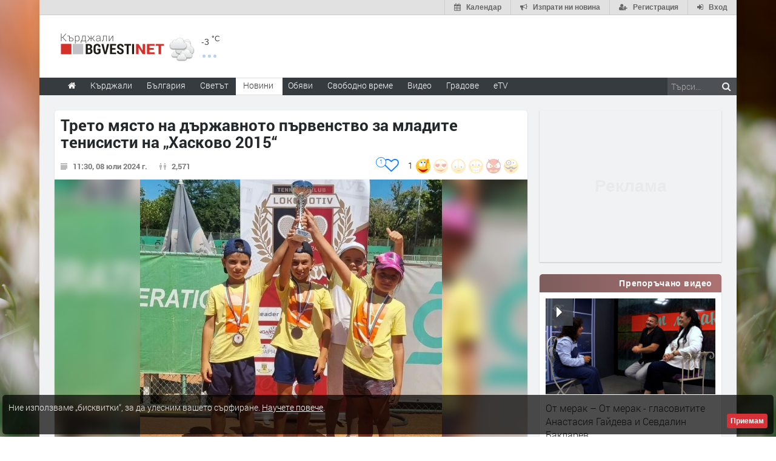

--- FILE ---
content_type: text/html; charset=UTF-8
request_url: https://www.kardjali.bgvesti.net/news/590447/treto-myasto-na-darzhavnoto-parvenstvo-za-mladite-tenisisti-na-haskovo-2015
body_size: 32031
content:
<!DOCTYPE html>
<html lang="bg" class="
			no-mobile
				">
	<head>
							<title>
				Трето място на държавното първенство за младите тенисисти на &bdquo;Хасково 2015&ldquo; - Kardjali.bgvesti.NET
	</title>
		<!--meta-->
		
									<meta name="robots" content="index,follow">
							
		<meta charset="UTF-8" />
		<meta name="format-detection" content="telephone=no" />
		<meta name="google-site-verification" content="1nVzqWye2DWavrALxgkRPwWVJVBZ5ztFJLVWQJmxi8Y" />
		<meta name="google-site-verification" content="7hNjbLFXF3SaWN0UhEW_35iAN0WmJSignz7nW_WzneI" />
		<meta name="google-site-verification" content="YVz7OvOb7lQADO6Puv_KbFxRlK4U2B1zcQ6WB8YznPg" />
		<meta name="google-site-verification" content="NOroaFJX84PURFaM2hUfnSKWpobrhH_5gL14-BnHd1o" />
		<meta name="google-site-verification" content="T6oW6eypuKYL3Ma2aafHvyLUfRbhp0wvcFygCXh03wc" />
		<meta name="google-site-verification" content="kxzRF3D6sUNK3kK1haDFti5hwvmv9AVHIgHCAlDBx8c" />
		
				<meta name="facebook-domain-verification" content="7wwl2sqlpsxtzwpa04v50fpk6pxxbb" />
		
				<meta name="facebook-domain-verification" content="hp40kd5bp4xuf8wrp8ut1ysyjjzchl" />
		
				<meta name="facebook-domain-verification" content="uzcnmejbuqujjsa47dy47w92kqm35e" />
		
				<meta name="google-site-verification" content="BNoU5hpdaN2ldHMN8I8CukVgNiLM1evl13YavGFyizs" />
				<meta name="google-site-verification" content="462abZIcMohgpYgb55zbiHQ0WnKC0B8e_HtQzMIsmpU" />
				<meta name="google-site-verification" content="_JC_IlX4x90PPVqSNVNBGkiE1uDkNVpH45JzTQJd7IY" />
		<meta name="verify-v1" content="wbb+C5TunWJf0xWC23VBYRAStJmWf61T4Pe5703ZbGY=" />
		<meta name="distribution" content="global">
		<meta property="fb:app_id" content="519671745467902" />
		
		<meta name="theme-color" content="#f4f4f4" />
		
			<meta property="og:type" content="article" />

		<meta http-equiv="content-language" content="bg" />

		
			<meta http-equiv="content-language" content="bg" />
	<meta name="keywords" content="Спорт, ТК &bdquo;Хасково 2015&ldquo;, Хасково">
	<meta name="description" content="Тенисистите на &amp;bdquo;Хасково 2015&amp;ldquo; се класираха на трето място на Държавното отборно първенство за момчета и момичета до 10 години. Надпреварата се проведе в Пловдив.
В мача за третото място ТК &amp;bdquo;Хасково 2015&amp;ldquo; с…">
						<link rel="canonical" href="https://www.kardjali.bgvesti.net/news/590447/treto-myasto-na-darzhavnoto-parvenstvo-za-mladite-tenisisti-na-haskovo-2015" />
		
	<link rel="shortlink" href="https://www.kardjali.bgvesti.net/news/590447" />
				<!-- Google / Search Engine Tags -->
<meta itemprop="name" content="Трето място на държавното първенство за младите тенисисти на &bdquo;Хасково 2015&ldquo; - Новини - Haskovo.NET">
<meta itemprop="description" content="Тенисистите на &amp;bdquo;Хасково 2015&amp;ldquo; се класираха на трето място на Държавното отборно първенство за момчета и момичета до 10 години. Надпреварата се проведе в Пловдив.
В мача за третото място ТК &amp;bdquo;Хасково 2015&amp;ldquo; с…" />

<meta property="og:title" content="Трето място на държавното първенство за младите тенисисти на &bdquo;Хасково 2015&ldquo; - Новини - Kardjali.bgvesti.NET"/>
<meta property="og:site_name" content="Kardjali.bgvesti.NET" />
<meta property="og:locale" content="bg_BG" />
<meta property="og:type" content="article" />
<meta property="og:description" content="Тенисистите на &amp;bdquo;Хасково 2015&amp;ldquo; се класираха на трето място на Държавното отборно първенство за момчета и момичета до 10 години. Надпреварата се проведе в Пловдив.
В мача за третото място ТК &amp;bdquo;Хасково 2015&amp;ldquo; с…" />
	<meta property="og:updated_time" content="2024-07-09T09:50:50+00:00" />
<meta property="og:url" content="https://www.kardjali.bgvesti.net/news/590447/treto-myasto-na-darzhavnoto-parvenstvo-za-mladite-tenisisti-na-haskovo-2015" />

<meta property="article:publisher" content="https://www.facebook.com/Кърджали-BGvesti-306348217471/" />
	<meta property="article:tag" content="Спорт" />
	<meta property="article:tag" content="ТК &bdquo;Хасково 2015&ldquo;" />
	<meta property="article:tag" content="Хасково" />
<meta property="article:section" content="Хасково" />
<meta property="article:published_time" content="2024-07-08T11:30:00+00:00" />
	<meta property="article:modified_time" content="2024-07-09T09:50:50+00:00" />

						<meta itemprop="image" content="https://img.haskovo.net/images/news_images/2024/07/08/79782930241688653.jpg" />
		<meta property="og:image" content="https://img.haskovo.net/images/news_images/2024/07/08/79782930241688653.jpg" /> 
				
		<meta property="og:image:alt" content="Трето място на държавното първенство за младите тенисисти на &bdquo;Хасково 2015&ldquo;" />
		<meta property="og:image:secure_url" content="https://img.haskovo.net/images/news_images/2024/07/08/79782930241688653.jpg" />
		<meta property="og:image:width" content="750" />
		<meta property="og:image:height" content="750" />
		<meta property="og:image:type" content="image/jpeg">
	
<meta name="twitter:card" content="summary_large_image" />
<meta name="twitter:description" content="Тенисистите на &amp;bdquo;Хасково 2015&amp;ldquo; се класираха на трето място на Държавното отборно първенство за момчета и момичета до 10 години. Надпреварата се проведе в Пловдив.
В мача за третото място ТК &amp;bdquo;Хасково 2015&amp;ldquo; с&hellip;" />
<meta name="twitter:title" content="Трето място на държавното първенство за младите тенисисти на &bdquo;Хасково 2015&ldquo; - Новини - Kardjali.bgvesti.NET" />
	<meta name="twitter:image" content="https://img.haskovo.net/images/news_images/2024/07/08/79782930241688653.jpg" />
<meta name="twitter:site" content="@HaskovoNET" />
<meta name="twitter:creator" content="@HaskovoNET" />		
		<!--style-->
				<link rel="stylesheet" type="text/css" href="/css/reset.css" />
		<link rel="stylesheet" type="text/css" href="/css/superfish.css" />
						<link rel="stylesheet" type="text/css" href="/css/style.css?v=1588177945" >
		<link rel="stylesheet" type="text/css" href="/css/menu_styles.css?v=1505464297">
				<link rel="stylesheet" type="text/css" href="/css/responsive-2017-edition.css?v=1657196576">
		
		
				<link rel="stylesheet" id="fontawesome-css" href="/css/font-awesome.min.css" type="text/css" media="all">

				<!--<link rel="stylesheet" type="text/css" href="style/dark_skin.css">-->
		<!--<link rel="stylesheet" type="text/css" href="style/high_contrast_skin.css">-->
		<link rel="shortcut icon" href="/favicon.ico">
				
					<link rel="stylesheet" type="text/css" href="/css/terms-and-privacy.css" />
		
		<link rel="stylesheet" type="text/css" href="/css/pravila-comments.css" />

		<style type="text/css">
.fav-toggler-holder {
	position: relative;
	display: inline-block;
	font-size: 16px;
}
.fav-toggler-holder .like-button {
	display: inline-block;
	padding-right: 10px;
	padding-top: 0;
	float: right;
	font-size: 14px;
}
.fav-toggler-holder .like-button i.fa {
	font-size: 1.75em;
}
.fav-toggler-holder .fav-total {
	position: absolute;
	top: -0.2em;
	left: -1.3em;
	line-height: 1em;
	text-align: center;
	background: #fff;
	border: 1px solid rgba(14, 122, 254, 1);
	color: rgba(14, 122, 254, 1);
	padding-top: 0.25em;
	font-size: 0.7em;
	height: 1.7em;
	width: 1.7em;
	
	-webkit-box-sizing: border-box;
	   -moz-box-sizing: border-box;
	        box-sizing: border-box;
	
	-webkit-border-radius: 50%;
	   -moz-border-radius: 50%;
	        border-radius: 50%;
}
.fav-toggler-holder .fav-total.more-than-100 {
	padding-top: 0.4em;
	font-size: 0.6em;
	height: 2em;
	width: 2em;
}

/* Profile button */
.top-button-profile.flash-like {
    -webkit-animation-name: like-animation;
    -webkit-animation-duration: 1.9s;

    animation-name: like-animation;
    animation-duration: 1.9s;
}
.top-button-profile.flash-unlike {
    -webkit-animation-name: unlike-animation;
    -webkit-animation-duration: 1.9s;

    animation-name: unlike-animation;
    animation-duration: 1.9s;
}

@-webkit-keyframes like-animation {
    /*from { background: #ff7676; }*/
    from { background: #67abff; }
    to   { background: transparent; }
}
@-webkit-keyframes unlike-animation {
    from { background: #67abff; }
    to   { background: transparent; }
}

@keyframes  like-animation {  
    /*from { background: #ff7676; }*/
    from { background: #67abff; }
    to   { background: transparent; }
}
@keyframes  unlike-animation {  
    from { background: #67abff; }
    to   { background: transparent; }
}
</style>
	<link rel="stylesheet" href="https://www.kardjali.bgvesti.net/css/news-images-slider.css?v=1571047601">
	<link rel="stylesheet" type="text/css" href="https://www.kardjali.bgvesti.net/css/comments-list.css?v=1585389284" />
	<link rel="stylesheet" href="/css/toastr.css" />
	
			
		<style type="text/css">
/* ZODIAC */
.horoscope-signs-cont:after {
	content: '';
	display: table;
	clear: both;
}
.zodiac_sign_widget_div {
	display: block;
	float: left;
	background-color: #fefcfc;
	width: 36px;
	height: 36px;
	border-radius: 0.6em;
	border: solid #bd7c7c 2px;
	margin: 3px;
	margin-bottom: 3px;
	vertical-align: top;
}
.zodiac_sign_widget_div a {
	display: block;
	padding: 3px;
	width: 100%;
	height: 100%;
	opacity: 0.7;
	
	-webkit-transition: all 300ms;
	   -moz-transition: all 300ms;
	        transition: all 300ms;
}
.zodiac_sign_widget_div:hover a {
	opacity: 1;
}
.zodiac_sign_widget_div a img {
	height: 100%;
	width: 100%;
}
#horoscope_container {
	display: none;
	margin-top: 19px;
	margin-bottom: 0;
}
#horoscope_container .horoscope-item {
	color: #444;
	background: #fffafa;
	padding: 0.7em;
	border: 1px solid #f2c2c2;
	border-radius: 4px;
	position: relative;
}
#horoscope_container .horoscope-item .zodiac-unset {
	color: #c2282e;
	position: absolute;
	top: -0.5em;
	right: -0.5em;
	height: 1em;
	width: 1em;
	text-align: center;
	font-size: 1.1em;
	padding: 0.2em;
	border-radius: 50%;
	background: #fff;
	border: 1px solid #f2c2c2;
	cursor: pointer;
}
#horoscope_container .horoscope-item .zodiac-unset:hover {
	color: #fff;
	background: #c2282e;
	border: 1px solid #c2282e;
}
#horoscope_container .horoscope-item h3 a {
	color: #c2282e;
}
#horoscope_container .horoscope-item h3 a strong {
	color: inherit;
}
#horoscope_container .horoscope-item .horoscope_text {
	margin-top: 7px;
	margin-bottom: 12px;
	line-height: 1.4;
}
#horoscope_container .horoscope-item .horoscope_text img {
	float: left;
	height: 38px;
	width: 38px;
	margin: 0 7px 0 0;
}
#horoscope_container .horoscope-item .horoscope-nav-cont {
	display: flex;
	justify-content: center;
	align-items: center;
	margin-bottom: 15px;
}
#horoscope_container .horoscope-item .horoscope-nav-cont a {
	text-decoration: none;
	color: #ed1c24;
}
#horoscope_container .horoscope-item .horoscope-nav-cont a i.fa {
	font-size: 1.3em;
}
#horoscope_container .horoscope-item .horoscope-nav-cont .horoscope-nav-date {
	margin-top: 0;
	font-weight: 900;
	color: #777;
	font-size: 15px;
	margin-left: 30px;
	margin-right: 30px;
}
#horoscope_container .horoscope-item .horoscope-more-cont {
	text-align: center;
}
/* END ZODIAC */</style>
<style type="text/css">
.rand-joke-widget .style_1 {
	text-align: right;
	padding-bottom: 0;
}
.joke-random-btn {
	border: none;
	background: #fff7f7;
	padding: 0.4em 0.7em;
	font-size: 0.9em;
	border-radius: 0.3em;
	color: #9a5555;
	cursor: pointer;
}
.joke-random-btn:hover {
	background: #f6e3e3;
}
</style>
	<style type="text/css">
html{font-family:sans-serif;-ms-text-size-adjust:100%;-webkit-text-size-adjust:100%}article,aside,details,figcaption,figure,footer,header,hgroup,main,nav,section,summary{display:block}a{background:0 0}a:active,a:hover{outline:0}abbr[title]{border-bottom:1px dotted}img{border:0}svg:not(:root){overflow:hidden}figure{margin:1em 40px}hr{-moz-box-sizing:content-box;box-sizing:content-box;height:0}pre{overflow:auto}code,kbd,pre,samp{font-family:monospace,monospace;font-size:1em}button,input,optgroup,select,textarea{color:inherit;font:inherit;margin:0}button{overflow:visible}button,select{text-transform:none}button,html input[type=button],input[type=reset],input[type=submit]{-webkit-appearance:button;cursor:pointer}input{line-height:normal}textarea{overflow:auto}table{border-collapse:collapse;border-spacing:0}td,th{padding:0}*{}:before,:after{-webkit-box-sizing:border-box;-moz-box-sizing:border-box;box-sizing:border-box}html{font-size:62.5%;-webkit-tap-highlight-color:rgba(0,0,0,0)}input,button,select,textarea{font-family:inherit;font-size:inherit;line-height:inherit}a{color:#428bca;text-decoration:none}a:hover,a:focus{color:#2a6496;text-decoration:underline}a:focus{outline:thin dotted;outline:5px auto -webkit-focus-ring-color;outline-offset:-2px}figure{margin:0}img{vertical-align:middle}hr{margin-top:20px;margin-bottom:20px;border:0;border-top:1px solid #eee}p{margin:0 0 10px}small,.small{font-size:85%}ul,ol{margin-top:0;margin-bottom:0px}ul ul,ol ul,ul ol,ol ol{margin-bottom:0}abbr[title],abbr[data-original-title]{cursor:help;border-bottom:1px dotted #999}pre{display:block;padding:9.5px;margin:0 0 10px;font-size:13px;line-height:1.42857143;word-break:break-all;word-wrap:break-word;color:#333;background-color:#f5f5f5;border:1px solid #ccc;border-radius:4px}pre code{padding:0;font-size:inherit;color:inherit;white-space:pre-wrap;background-color:transparent;border-radius:0}table{max-width:100%;background-color:transparent}.form-control{display:block;width:100%;height:34px;padding:6px 12px;font-size:14px;line-height:1.42857143;color:#555;background-color:#fff;background-image:none;border:1px solid #ccc;border-radius:4px;-webkit-box-shadow:inset 0 1px 1px rgba(0,0,0,.075);box-shadow:inset 0 1px 1px rgba(0,0,0,.075);-webkit-transition:border-color ease-in-out .15s,box-shadow ease-in-out .15s;transition:border-color ease-in-out .15s,box-shadow ease-in-out .15s}.form-control:focus{border-color:#66afe9;outline:0;-webkit-box-shadow:inset 0 1px 1px rgba(0,0,0,.075),0 0 8px rgba(102,175,233,.6);box-shadow:inset 0 1px 1px rgba(0,0,0,.075),0 0 8px rgba(102,175,233,.6)}textarea.form-control{height:auto}input[type=search]{-webkit-appearance:none}input[type=date]{line-height:34px}.form-group{margin-bottom:15px}.form-control::-moz-placeholder{color:#999;opacity:1}.form-control:-ms-input-placeholder{color:#999}.form-control::-webkit-input-placeholder{color:#999}.form-control[disabled],.form-control[readonly],fieldset[disabled] .form-control{cursor:not-allowed;background-color:#eee;opacity:1}.fade{opacity:0;-webkit-transition:opacity .15s linear;transition:opacity .15s linear}.fade.in{opacity:1}.tooltip{position:absolute;z-index:1030;display:block;visibility:visible;font-size:12px;line-height:1.4;opacity:0;filter:alpha(opacity=0)}.tooltip.in{opacity:.9;filter:alpha(opacity=90)}.tooltip.top{margin-top:-3px;padding:5px 0}.tooltip.right{margin-left:3px;padding:0 5px}.tooltip.bottom{margin-top:3px;padding:5px 0}.tooltip.left{margin-left:-3px;padding:0 5px}.tooltip-inner{max-width:200px;padding:3px 8px;color:#fff;text-align:center;text-decoration:none;background-color:#000;border-radius:4px}.tooltip-arrow{position:absolute;width:0;height:0;border-color:transparent;border-style:solid}.tooltip.top .tooltip-arrow{bottom:0;left:50%;margin-left:-5px;border-width:5px 5px 0;border-top-color:#000}.clearfix:before,.clearfix:after,.container:before,.container:after,.container-fluid:before,.container-fluid:after,.row22:before,.row22:after,.form-horizontal .form-group:before,.form-horizontal .form-group:after,.btn-toolbar:before,.btn-toolbar:after,.btn-group-vertical>.btn-group:before,.btn-group-vertical>.btn-group:after,.nav:before,.nav:after,.navbar:before,.navbar:after,.navbar-header:before,.navbar-header:after,.navbar-collapse:before,.navbar-collapse:after,.pager:before,.pager:after,.panel-bodysss:before,.panel-bodysss:after,.modal-footer:before,.modal-footer:after{;display:table}.clearfix:after,.container:after,.container-fluid:after,.row22:after,.form-horizontal .form-group:after,.btn-toolbar:after,.btn-group-vertical>.btn-group:after,.nav:after,.navbar:after,.navbar-header:after,.navbar-collapse:after,.pager:after,.panel-bodysss:after,.modal-footer:after{clear:both}.hidden{display:none!important;visibility:hidden!important}</style>
<noscript id="deferred-styles">
	<link rel="stylesheet" href="/css/bootstrap-rest.css">
</noscript>
<script>
  var loadDeferredStyles = function() {
    var addStylesNode = document.getElementById("deferred-styles");
    var replacement = document.createElement("div");
    replacement.innerHTML = addStylesNode.textContent;
    document.body.appendChild(replacement)
    addStylesNode.parentElement.removeChild(addStylesNode);
  };
  var raf = window.requestAnimationFrame || window.mozRequestAnimationFrame ||
      window.webkitRequestAnimationFrame || window.msRequestAnimationFrame;
  // Because with request animation frame oftenly gives an error
  // 'document.body' undefined
  if (raf && 0) raf(function() { window.setTimeout(loadDeferredStyles, 10); });
  else window.addEventListener('load', loadDeferredStyles);
</script>	<link rel="stylesheet" type="text/css" href="/css/popup.css">
	<link rel="stylesheet" type="text/css" href="/css/news_table.css">
	<link rel="stylesheet" href="/backend/plugins/magnific/css/magnific-popup.min.css">
			<style type="text/css">html{-webkit-user-select:none;-moz-user-select:none;-ms-user-select:none;user-select:none;-webkit-touch-callout:none}</style>
		<style>
	.thumb_opacity {
		opacity: 0.3;
	}
	.thumb_opacity:hover {
		opacity: 1;
	}
	.tumb_float {
		float: left;
		margin-right: 5px;
	}
	
	/* NEWS ARROWS */
	.page .arrow_prev,
	.page .arrow_next {
		z-index: 1;
		padding-bottom: 10px;
		
		-webkit-transform: translateY(-50%);
		   -moz-transform: translateY(-50%);
			-ms-transform: translateY(-50%);
			 -o-transform: translateY(-50%);
				transform: translateY(-50%);
	}
	.page .arrow_prev:hover,
	.page .arrow_next:hover {
		background: #fff;
		
		-webkit-box-shadow: 0 0.1em 0.7em rgba(0, 0, 0, 0.2);
		   -moz-box-shadow: 0 0.1em 0.7em rgba(0, 0, 0, 0.2);
				box-shadow: 0 0.1em 0.7em rgba(0, 0, 0, 0.2);
	}
	.page .arrow_prev {
		text-align: left;
		
		-webkit-border-radius: 47px 5px 5px 47px;
		   -moz-border-radius: 47px 5px 5px 47px;
				border-radius: 47px 5px 5px 47px;
	}
	.page .arrow_next {
		text-align: right;
		
		-webkit-border-radius: 5px 47px 47px 5px;
		   -moz-border-radius: 5px 47px 47px 5px;
				border-radius: 5px 47px 47px 5px;
	}
	.page .arrow_prev .prevnews,
	.page .arrow_next .nextnews {
		display: block;
		position: absolute;
		top: 50%;
		width: 250px;
		/*background: #fff;*/
		padding: 0;
		height: auto;
		visibility: hidden;
		line-height: 1.27;
		
		-webkit-transform: translateY(-50%);
		   -moz-transform: translateY(-50%);
			-ms-transform: translateY(-50%);
			 -o-transform: translateY(-50%);
				transform: translateY(-50%);
	}
	.page .arrow_prev:hover .prevnews,
	.page .arrow_next:hover .nextnews {
		visibility: visible;
	}
	.page .arrow_prev:hover .prevnews a,
	.page .arrow_next:hover .nextnews a {
		display: block;
		padding: 1em;
	}
	.page .arrow_prev .prevnews {
		left: 50px;
	}
	.page .arrow_next .nextnews {
		text-align: left;
		right: 50px;
	}
	.page .arrow_prev .prevnews-icon,
	.page .arrow_next .nextnews-icon {
		width: 64px;
	}
	.page .arrow_prev:hover .prevnews-icon,
	.page .arrow_next:hover .nextnews-icon {
		width: 338px;
	}
	.page .arrow_prev .prevnews-icon i.fa,
	.page .arrow_next .nextnews-icon i.fa {
		font-size: 5em;
		position: relative;
		top: 0.03em;
		color: #fff;
	}
	.page .arrow_prev .prevnews-icon i.fa::before,
	.page .arrow_next .nextnews-icon i.fa::before {
		filter: blur(0.03em);
	}
	.page .arrow_prev .prevnews-icon i.fa::after,
	.page .arrow_next .nextnews-icon i.fa::after {
		color: rgb(63, 63, 63);
		position: absolute;
		left: 0;
		top: 0;
	}
	.page .arrow_prev .prevnews-icon i.fa::after {
		content: '\f053';
	}
	.page .arrow_next .nextnews-icon i.fa::after {
		content: '\f054';
	}
	.page .arrow_prev:hover .prevnews-icon i.fa,
	.page .arrow_next:hover .nextnews-icon i.fa {
		color: rgba(237, 28, 36, 0.84);
	}
	.page .arrow_prev:hover .prevnews-icon i.fa::after,
	.page .arrow_next:hover .nextnews-icon i.fa::after {
		color: inherit;
	}
	/* END NEWS ARROWS */
	
	/* NEWS DETAILS */
	.post_news .download-source-image {
		position: absolute;
		top: 0;
		left: 0;
		padding: 0.6em 0.8em;
		color: #fff;
		background: rgba(0, 0, 0, 0.29);
		z-index: 1;
		display: none;
		
		-webkit-border-radius: 0 0 5px 0;
		   -moz-border-radius: 0 0 5px 0;
				border-radius: 0 0 5px 0;
	}
	.post_news:hover .download-source-image {
		display: block;
	}
	.post_news .download-source-image a {
		color: #fff;
		text-decoration: none;
		text-shadow: 0 0 3px #000;
	}
	.post_news .download-source-image a:hover,
	.post_news .download-source-image a:active,
	.post_news .download-source-image a:visited {
		color: #fff;
		text-decoration: underline;
		outline: none;
	}

	.news-post-meta-hugger {
		margin-bottom: 2px;
		margin-top: 15px;
		z-index: 8000;
	}
	.post.single ul.social_icons .vote-icons-hugger {
		padding-right: 0;
		float: right;
	}
	.post.single ul.social_icons .vote-icons-hugger,
	.post.single ul.social_icons #news-vote-total,
	.post.single ul.social_icons .news_vote_loading,
	.post.single ul.social_icons .vote-fav-hugger,
	.post.single ul.social_icons .news_vote_already_voted {
		float: right;
	}
	#control-by-post-gallery + .horizontal_carousel_container {
		padding-bottom: 1em;
	}
	#control-by-post-gallery + .horizontal_carousel_container + .post_details {
		border-top: 1px solid #eee;
	}
	.post.single ul.social_icons li.news_vote_already_voted {
		color: #de4545;
		padding-right: 20px;
	}
	/* END NEWS DETAILS */
	
	/* NEWS MAIN TEXT */
	.post_news .post_content .content_box .news-main-text .marker {
		background-color: yellow;
	}
	/* END NEWS MAIN TEXT */
	</style>
	
	<link rel="stylesheet" type="text/css" href="https://www.kardjali.bgvesti.net/css/multimedia-redaktorite-care.css?v=1568293086" />

		
			
		<link rel="stylesheet" type="text/css" href="https://www.kardjali.bgvesti.net/css/ring-notificator.css?v=1565359374">
		
				
				
		<style>
					#main_site_container.overlay2 .site_container
			{
				background:#E6E5E5 !important;
			}
				
									body::before {
						background-image: url(https://img.haskovo.net/uploads/background_images/2021/02/25/209.jpeg);
				}
				.background_overlay {
					display:none !important;
				}
							
				
				.background_overlay {
			display:none !important;
		}
		</style>
		<style type="text/css">
		/* Weather and logo */
		.logo-weather .logo h1 a.logo-link {
			font-size: 25px;
			position: relative;
		}
		.logo-weather .logo img {
			vertical-align: baseline;
		}
		.logo-weather .header-top-weather-condition {
			width: 85px;
			margin: 7px 7px;
			float: left;
			margin-top: 25px;
			position: relative;
		}
		.logo-weather .header-top-weather-condition a {
			color: #538fcb;
		}
		.logo-weather .header-top-weather-condition .header-top-weather-condition-hugger.hover {
			position: absolute;
			padding: 1em;
			height: auto;
			width: 200px;
			top: -1.09em;
			left: -1.09em;
			background: #fff;
			border: 0.09em solid #ddd;
			z-index: 21;
			
			-webkit-border-radius: 3px;
				 -moz-border-radius: 3px;
				-ms-border-radius: 3px;
				 -o-border-radius: 3px;
					border-radius: 3px;
			
			-webkit-box-shadow: 0 0 10px rgba(0, 0, 0, 0.2);
				 -moz-box-shadow: 0 0 10px rgba(0, 0, 0, 0.2);
				-ms-box-shadow: 0 0 10px rgba(0, 0, 0, 0.2);
				 -o-box-shadow: 0 0 10px rgba(0, 0, 0, 0.2);
					box-shadow: 0 0 10px rgba(0, 0, 0, 0.2);
		}
		.no-mobile .logo-weather .header-top-weather-condition .header-top-weather-condition-hugger .htwch-close-btn,
		.mobile .logo-weather .header-top-weather-condition .header-top-weather-condition-hugger .htwch-close-btn {
			display: none;
		}
		.mobile .logo-weather .header-top-weather-condition .header-top-weather-condition-hugger.hover .htwch-close-btn {
			display: block;
			width: 18px;
			height: 18px;
			line-height: 18px;
			text-align: center;
			background: #777;
			color: #eee;
			font-size: 1em;
			font-weight: bold;
			position: absolute;
			top: -9px;
			left: -9px;
			cursor: pointer;
			
			-webkit-border-radius: 50%;
				 -moz-border-radius: 50%;
				-ms-border-radius: 50%;
				 -o-border-radius: 50%;
					border-radius: 50%;
		}
		.logo-weather .header-top-weather-condition img.weather-icon {
			float: left;
			width: 44px;
		}
		.logo-weather .header-top-weather-condition .header-top-weather-condition-hugger .htwch-more-info {
			display: none;
			clear: both;
			line-height: 1.3;
			margin-top: 54px;
		}
		.logo-weather .header-top-weather-condition .header-top-weather-condition-hugger.hover .htwch-more-info {
			display: block;
		}
		.logo-weather .header-top-weather-condition .header-top-weather-condition-hugger.hover .htwch-more-info ul li {
			position: relative;
			line-height: 1.6;
		}
		.logo-weather .header-top-weather-condition .header-top-weather-condition-hugger.hover .htwch-more-info ul li em {
			display: inline-block;
			width: 16px;
			position: absolute;
			color: #777;
			text-align: center;
		}
		.logo-weather .header-top-weather-condition .header-top-weather-condition-hugger.hover .htwch-more-info ul li em img {
			max-height: 20px;
			max-width: 14px;
		}
		.logo-weather .header-top-weather-condition .header-top-weather-condition-hugger.hover .htwch-more-info ul li strong {
			margin-left: 23px;
			font-weight: normal;
			color: #777;
		}
		.logo-weather .header-top-weather-condition .header-top-weather-condition-hugger.hover .htwch-more-info ul li strong .sen-value {
			color: #333;
		}
		.logo-weather .header-top-weather-condition p {
			line-height: 1;
			color: #3E3E3E;
			float: right;
			font-size: 14px;
			padding: 0;
		}
		.logo-weather .header-top-weather-condition .header-top-weather-condition-hugger.hover p {
			float: left;
			font-size: 1.7em;
			padding: 0.4em 0 0 0.5em;
		}
		.logo-weather .header-top-weather-condition p .temperature-holder {
			font-size: 12px;
			vertical-align: super;
		}
		.logo-weather .header-top-weather-condition .header-top-weather-condition-hugger.hover p .temperature-holder {
			font-size: 0.61em;
		}
		.logo-weather .header-top-weather-condition .more-info-weather {
			position: absolute;
			margin-left: 12px;
			margin-top: 32px;
			display: inline-block;
			font-size: 1.3em;
			height: 5px;
			width: 5px;
			background: #7aa1df;
			opacity: 0.5;
			
			-webkit-border-radius: 50%;
				 -moz-border-radius: 50%;
				-ms-border-radius: 50%;
				 -o-border-radius: 50%;
					border-radius: 50%;
			
			-webkit-box-shadow: 9px 0 0 0 #7aa1df, 18px 0 0 0 #7aa1df;
				 -moz-box-shadow: 9px 0 0 0 #7aa1df, 18px 0 0 0 #7aa1df;
				-ms-box-shadow: 9px 0 0 0 #7aa1df, 18px 0 0 0 #7aa1df;
				 -o-box-shadow: 9px 0 0 0 #7aa1df, 18px 0 0 0 #7aa1df;
					box-shadow: 9px 0 0 0 #7aa1df, 18px 0 0 0 #7aa1df;
		}
		.logo-weather .header-top-weather-condition .header-top-weather-condition-hugger.hover .more-info-weather {
			display: none;
		}
		/* End Weather and logo */

		/* Cookie message */
		.cookie_message {
			width: auto;
			left: 0.3em;
			right: 0.3em;
			bottom: 0.3em;
			border-radius: 5px;
			background: rgba(0, 0, 0, 0.7);
		}
		.cookie_message .text {
			color: #eee;
			line-height: 1.5;
		}
		.cookie_message .text a {
			text-decoration: underline;
		}
		.cookie_message .accept-cookie-msg-btn {
			text-align: right;
			clear: both;
			text-align: right;
		}
		.cookie_message .accept-cookie-msg-btn button {
			text-align: right;
			margin: 0;
		}
		/* End Cookie message */
		
		/* Loading images */
		[data-image-hugger]{position: relative}[data-image-hugger]::before{display:block;content:'';opacity:1;position:absolute;top:0;left:0;right:0;bottom:0;background:#eee;-webkit-transition:opacity 500ms;-moz-transition:opacity 500ms;transition:opacity 500ms}[data-image-hugger].loaded::before{opacity:0}
		/* End Loading images */
		</style>
		
		<script src="/js/jquery-1.11.2.min.js"></script>
		
			<script type='application/ld+json'> {
	"@context": "http://schema.org",
	"@type": "BreadcrumbList",
	"itemListElement": [
		{
			"@type": "ListItem",
			"position": 1,
			"item": {
				"@id": "https://www.kardjali.bgvesti.net",
				"name": "Начало"
			}
		}, {
			"@type":  "ListItem",
			"position": 2,
			"item": {
				"@id": "https://www.kardjali.bgvesti.net/news/category/all",
				"name": "Новини"
			}
		} , {
			"@type":  "ListItem",
			"position": 3,
			"item": {
				"@id": "https://www.kardjali.bgvesti.net/news/category/11/haskovo",
				"name": "Хасково"
			}
		} 	]
} </script>	<script type="application/ld+json"> {
	"@context": "http://schema.org",
	"@type": "NewsArticle",
	"headline": "Трето място на държавното първенство за младите тенисисти на &bdquo;Хасково 2015&ldquo;",
	"name": "Трето място на държавното първенство за младите тенисисти на &bdquo;Хасково 2015&ldquo;",
	"url": "https://www.kardjali.bgvesti.net/news/590447/treto-myasto-na-darzhavnoto-parvenstvo-za-mladite-tenisisti-na-haskovo-2015",
			"image": {
			"@type": "ImageObject",
			"url": "https://img.haskovo.net/images/news_images/2024/07/08/79782930241688653.jpg",
			"width": 750,
			"height": 750
		},
		"mainEntityOfPage": {
		"@type": "WebPage",
		"@id": "https://www.kardjali.bgvesti.net/news/590447/treto-myasto-na-darzhavnoto-parvenstvo-za-mladite-tenisisti-na-haskovo-2015"
	},
	"articleBody": "&lt;p&gt;Тенисистите на &bdquo;Хасково 2015&ldquo; се класираха на трето място на Държавното отборно първенство за момчета и момичета до 10 години. Надпреварата се проведе в Пловдив.&lt;br /&gt;
В мача за третото място ТК &bdquo;Хасково 2015&ldquo; се наложи с 3:2 победи над втория отбор на ТК &bdquo;Авеню&ldquo;. В състава, стигнал до успеха, бяха включени Митко Генов, Кайра Алексиева, Райън Райчев, Александра Шубелиева и Йоан Петков.&lt;br /&gt;
В турнира участваха 8 отбора.&lt;/p&gt;

&lt;div&gt;&nbsp;&lt;/div&gt;

&lt;div&gt;&nbsp;&lt;/div&gt;",
	"dateCreated": "2024-07-08",
	"datePublished": "2024-07-08",
			"dateModified": "2024-07-09",
		"articleSection":[
		"Новини",
		"Хасково"
	],
	"author": {
		"@type": "Organization",
		"name": "Kardjali.bgvesti.NET"
	},
	"publisher": {
		"@type": "Organization",
		"name": "Kardjali.bgvesti.NET",
		"url": "https://www.kardjali.bgvesti.net",
		"logo": {
			"@type": "ImageObject",
			"url": "https://www.kardjali.bgvesti.net/images/logo/kardzhali.png",
			"width": 1116,
			"height": 86
		}
	}
} </script>		
		<script type="application/ld+json"> {
	"@context": "http://schema.org",
	"@type": "Organization",
	"@id": "https://www.kardjali.bgvesti.net/#organization",
	"url": "https://www.kardjali.bgvesti.net",
	"name": "Kardjali.bgvesti.NET",
	"logo": {
		"@type": "ImageObject",
		"url": "https://www.kardjali.bgvesti.net/images/logo/kardzhali.png",
		"width": 1116,
		"height": 86
	},
	"description": "Новинарски сайт за Хасково и региона",
	"contactPoint": [
					 {
				"@type": "ContactPoint",
				"telephone": "0894 461 217",
				"contactType": "customer support",
				"areaServed": "BG"
			}
					, {
				"@type": "ContactPoint",
				"telephone": "0361/5-36-06",
				"contactType": "customer support",
				"areaServed": "BG"
			}
			]
} </script>
<script type="application/ld+json"> {
	"@context": "http://schema.org",
	"@type": "WebSite",
	"@id": "https://www.kardjali.bgvesti.net/#website",
	"name": "Kardjali.bgvesti.NET",
	"url": "https://www.kardjali.bgvesti.net",
	"potentialAction": {
		"@type": "SearchAction",
		"target": "https://www.kardjali.bgvesti.net/search-by/news?search={search_term_string}",
		"query-input": "required name=search_term_string"
	}
} </script>
<script type="application/ld+json"> {
	"@context": "http://schema.org",
	"@type": "WebPage",
	"headline": "Новинарски сайт за Хасково и региона",
	"url": "https://www.kardjali.bgvesti.net",
	"image": {
		"@type": "ImageObject",
		"url": "https://www.kardjali.bgvesti.net/images/logo/kardzhali.png",
		"width": 1116,
		"height": 86
	},
	"inLanguage": {
		"@type": "Language",
		"name": "Bulgarian",
		"alternateName": "bg"
	}
} </script>		
		<script data-ad-client="ca-pub-4747867059417482" async src="https://pagead2.googlesyndication.com/pagead/js/adsbygoogle.js"></script>
	</head>
	<body id="main_site_container"  class="
					overlay image_2
												">
						
		<div class="insider-main">
														<div id="fb-root"></div>
				<script src="https://www.kardjali.bgvesti.net/js/fb-share.js" defer></script>
<script async defer crossorigin="anonymous" src="https://connect.facebook.net/bg_BG/sdk.js"></script>
															<script>!function(d,s,id){var js,fjs=d.getElementsByTagName(s)[0],p=/^http:/.test(d.location)?'http':'https';if(!d.getElementById(id)){js=d.createElement(s);js.id=id;js.src=p+'://platform.twitter.com/widgets.js';fjs.parentNode.insertBefore(js,fjs);}}(document, 'script', 'twitter-wjs');
		</script>
				<div class="site_container boxed">
								<a href="javascript:;" class="auth-button top-button-menu" title="Меню">
					<i class="fa fa-bars" aria-hidden="true"></i>
				</a>
				
																	
				<div class="header_top_bar_container clearfix ">
					<div class="header_top_bar">
			<a href="/auth/login" class="auth-button top-button-login" title="Вход">
			<i class="fa fa-sign-in" aria-hidden="true"></i>
			<span class="desc">Вход</span>
		</a>
		<a href="/auth/register" class="auth-button top-button-registration" title="Регистрация">
			<i class="fa fa-user-plus" aria-hidden="true"></i>
			<span class="desc">Регистрация</span>
		</a>
		
	<a href="https://www.kardjali.bgvesti.net/send-news" class="auth-button top-button-send-news" title="Изпрати ни новина">
		<i class="fa fa-bullhorn" aria-hidden="true"></i>
		<span class="desc">Изпрати ни новина</span>
	</a>
	
			<a
		href="https://www.kardjali.bgvesti.net/calendar"
		class="
			auth-button
			top-button-calendar
			"
		id="top-button-calendar"
		title="Календар">
		<i class="fa fa-calendar"></i>
		<span class="desc">Календар</span>
	</a>
	</div>				</div>
				<div class="header_container small" style='height:90px'>
					<div class="header clearfix">
						<div class="logo-weather">
							<div class="logo">
								<h1>
									<a href="/" title="Kardjali.bgvesti.NET" class="logo-link">
																				<img src='/images/top_image_back_bgvesti_5.gif' alt="Kardjali.bgvesti.NET" class="primary-logo">
										<img src='/images/logo/kardzhali.png' alt="Kardjali.bgvesti.NET" style="max-height: 21px; height: 21px;" class="responsive-logo">
									</a>
								</h1>
							</div>
							<a href="#" class="mobile-menu-switch">
								<span class="line"></span>
								<span class="line"></span>
								<span class="line"></span>
							</a>
							<div class="header-top-weather-condition">
			<div data-t-over="0" class="header-top-weather-condition-hugger">
			<span class="htwch-close-btn">&#x2715;</span>
			<img src=
									"/css/weather/original/04n.png"
								class="weather-icon"
				title="overcast clouds" />
			<p>-3
				<span class="temperature-holder" title="Provided by openweathermap">°C</span>
			</p>
			<span class="more-info-weather"></span>
			<div class="htwch-more-info">
				<ul>
																					<li>
							<em><img src="/images/icons/other/industry-flat.png" /></em>
							<strong>
								<a href="https://maps.luftdaten.info/#13/41.6419/25.3972" target="blank">Kарта на запрашеността</a>
							</strong>
						</li>
									</ul>
			</div>
		</div>
	</div>
						</div>
						
													<div class="placeholder wide-banner site-cap-banner" id="site-cap-banner">
								<script async src="//ads.haskovo.net/www/delivery/asyncjs.php?v=3"></script>
		
				<ins data-revive-zoneid="3" data-revive-id="74c2c33ce503ae404f692ab4e1170c36"></ins>
								</div>
												
											</div>
				</div>
				<div class="menu_container sticky clearfix style_12">
					<nav>
	<ul class="sf-menu">
		<li  class="search-box">
			<form method="GET" action="https://www.kardjali.bgvesti.net/search-by/news" accept-charset="UTF-8" target="_top">
	<input placeholder="Търси..." name="search" type="text"><button type="submit"><i class="fa fa-search"></i></button>
</form>		</li>
		<li
			class="
			menu-home-button
			">
			<a href="https://www.kardjali.bgvesti.net" title="Начало" class='sflinks'>
				<i class="fa fa-home"></i>
			</a>
		</li>
		<li class="
			no-submenu
			nosm-1
			">
			<a href="https://www.kardjali.bgvesti.net/news/category/50/kardzhali" title="Кърджали" class='
			sflinks'><span class="menu-link-wrapper">Кърджали</span></a> </li>
				<li
			class="			no-submenu
			nosm-2
						responsive-li-big">
			<a href="https://www.kardjali.bgvesti.net/news/category/4/Balgariya" title="Новини от България" class='sflinks'><span class="menu-link-wrapper">България</span></a>
		</li>
		<li
			class="
			no-submenu
			nosm-3
						responsive-li-big">
			<a href="https://www.kardjali.bgvesti.net/news/category/5/Svetat" title="Светът" class='sflinks'><span class="menu-link-wrapper">Светът</span></a>
		</li>
		<li
			class="submenu simple-submenu ss-at-beginning
							selected
			">
			<a href="javascript:;" title="Новини" class='sflinks'>Новини</a>
			<ul class="news-dd-menu">
				<li><a href="https://www.kardjali.bgvesti.net/news/category/all" title="Всички">Последни новини</a></li>
				<li class="responsive-li-tiny">
					<a href="https://www.kardjali.bgvesti.net/news/category/4/Balgariya" title="Новини от България">България</a>
				</li>
				<li class="responsive-li-tiny">
					<a href="https://www.kardjali.bgvesti.net/news/category/5/Svetat" title="Светът">Светът</a>
				</li>
																																																		<li><a href="https://www.kardjali.bgvesti.net/news/category/9/Pari" title="Пари">Пари</a></li>
																																	<li><a href="https://www.kardjali.bgvesti.net/news/category/3/Sport" title="Спорт">Спорт</a></li>
																																	<li><a href="https://www.kardjali.bgvesti.net/news/category/2/Avtomobili" title="Автомобили">Автомобили</a></li>
																																	<li><a href="https://www.kardjali.bgvesti.net/news/category/10/Lyubopitno" title="Любопитно">Любопитно</a></li>
																																	<li><a href="https://www.kardjali.bgvesti.net/news/category/16/Layf" title="Лайф">Лайф</a></li>
																																	<li><a href="https://www.kardjali.bgvesti.net/news/category/6/Nauka" title="Наука">Наука</a></li>
																																	<li><a href="https://www.kardjali.bgvesti.net/news/category/1/Tehnologii" title="Технологии">Технологии</a></li>
																																	<li><a href="https://www.kardjali.bgvesti.net/news/category/8/GSM" title="GSM">GSM</a></li>
																																	<li><a href="https://www.kardjali.bgvesti.net/news/category/13/Muzika" title="Музика">Музика</a></li>
																																	<li><a href="https://www.kardjali.bgvesti.net/news/category/7/Filmi" title="Филми">Филми</a></li>
																																	<li><a href="https://www.kardjali.bgvesti.net/news/category/12/Andargraund" title="Ъндърграунд">Ъндърграунд</a></li>
																																	<li><a href="https://www.kardjali.bgvesti.net/news/category/489/Rubrika-%E2%80%9EZdrave%E2%80%9C" title="Рубрика &bdquo;Здраве&ldquo;">Рубрика &bdquo;Здраве&ldquo;</a></li>
																																	<li><a href="https://www.kardjali.bgvesti.net/news/category/600/Geyming" title="Гейминг">Гейминг</a></li>
																		</ul>
		</li>
		<li class="
			no-submenu
			nosm-4
			">
			<a href="https://www.kardjali.bgvesti.net/ads" title="Обяви" class='sflinks'><span class="menu-link-wrapper">Обяви</span></a>
		</li>
		<li class="submenu mega_menu_parent
			">
			<a href="javascript: void(0);" title="Свободно време" class='sflinks'>Свободно време</a>
			<ul id="mega-menu">
	<li class="submenu mm-gallery">
		<a href="https://www.kardjali.bgvesti.net/gallery/all" title="Галерия">Галерия</a>
					<ul class="mega_menu blog" style="top:0;">
						<li class="post">
				<span class="icon gallery"></span>
				<a href="https://www.kardjali.bgvesti.net/gallery/details/2655" title="Новият дрескод на червения килим в Кан"
					 style="background-image: url(https://img.haskovo.net/uploads/albums/2025/05/15/30685.portrait.jpeg);">
					<img src="/images/trans.png" height="193" width="auto" style="display: block;" alt="Новият дрескод на червения килим в Кан">
				</a>
				<h5 style="margin:5px;">
					<a href="https://www.kardjali.bgvesti.net/gallery/details/2655" title="Новият дрескод на червения килим в Кан" style="margin:0; padding:0;">Новият дрескод на червения килим в Кан</a>
				</h5>
			</li>
						<li class="post">
				<span class="icon gallery"></span>
				<a href="https://www.kardjali.bgvesti.net/gallery/details/2654" title=" Най-запомнящите се визии от Мет Гала 2025"
					 style="background-image: url(https://img.haskovo.net/uploads/albums/2025/05/08/30652.portrait.jpeg);">
					<img src="/images/trans.png" height="193" width="auto" style="display: block;" alt=" Най-запомнящите се визии от Мет Гала 2025">
				</a>
				<h5 style="margin:5px;">
					<a href="https://www.kardjali.bgvesti.net/gallery/details/2654" title=" Най-запомнящите се визии от Мет Гала 2025" style="margin:0; padding:0;"> Най-запомнящите се визии от Мет Гала 2025</a>
				</h5>
			</li>
						<li class="post">
				<span class="icon gallery"></span>
				<a href="https://www.kardjali.bgvesti.net/gallery/details/2653" title=" Триумф на голотата: Какво облякоха звездите на наградите &bdquo;Грами&ldquo; "
					 style="background-image: url(https://img.haskovo.net/uploads/albums/2025/02/04/30564.portrait.jpeg);">
					<img src="/images/trans.png" height="193" width="auto" style="display: block;" alt=" Триумф на голотата: Какво облякоха звездите на наградите &bdquo;Грами&ldquo; ">
				</a>
				<h5 style="margin:5px;">
					<a href="https://www.kardjali.bgvesti.net/gallery/details/2653" title=" Триумф на голотата: Какво облякоха звездите на наградите &bdquo;Грами&ldquo; " style="margin:0; padding:0;"> Триумф на голотата: Какво облякоха звездите на наградите &bdquo;Грами&ldquo; </a>
				</h5>
			</li>
						</ul>
			</li>
	<li class="submenu mm-video">
		<a href="https://www.kardjali.bgvesti.net/videos/all" title="Видео">Видео</a>
					<ul class="mega_menu blog" style="display: none;">
						<li class="post">
				<span class="icon video"></span>
				<a href="https://www.kardjali.bgvesti.net/videos/221655" title="АЛТЕРНАТИВАТА С ИЛИЯН ВАСИЛЕВ | 02.02.2026" style="background-image:url(https://img.haskovo.net/videos/tumb/221655.jpg)">
					<img src="/images/trans.png" height="193" width="auto" style="display: block;" alt="АЛТЕРНАТИВАТА С ИЛИЯН ВАСИЛЕВ | 02.02.2026">
				</a>
				<h5 style="margin:5px;">
					<a href="https://www.kardjali.bgvesti.net/gallery/details/221655" title="АЛТЕРНАТИВАТА С ИЛИЯН ВАСИЛЕВ | 02.02.2026" style="margin:0; padding:0;">АЛТЕРНАТИВАТА С ИЛИЯН ВАСИЛЕВ | 02.02.2026</a>
				</h5>
			</li>
						<li class="post">
				<span class="icon video"></span>
				<a href="https://www.kardjali.bgvesti.net/videos/221653" title="Заради снега четири села в област Хасково останаха без ток, а пет населени места са без вода" style="background-image:url(https://img.haskovo.net/videos/tumb/221653.jpg)">
					<img src="/images/trans.png" height="193" width="auto" style="display: block;" alt="Заради снега четири села в област Хасково останаха без ток, а пет населени места са без вода">
				</a>
				<h5 style="margin:5px;">
					<a href="https://www.kardjali.bgvesti.net/gallery/details/221653" title="Заради снега четири села в област Хасково останаха без ток, а пет населени места са без вода" style="margin:0; padding:0;">Заради снега четири села в област Хасково останаха без ток, а пет населени места са без вода</a>
				</h5>
			</li>
						<li class="post">
				<span class="icon video"></span>
				<a href="https://www.kardjali.bgvesti.net/videos/221652" title="Българският лев вече е в историята, пазаруваме само в евро" style="background-image:url(https://img.haskovo.net/videos/tumb/221652.jpg)">
					<img src="/images/trans.png" height="193" width="auto" style="display: block;" alt="Българският лев вече е в историята, пазаруваме само в евро">
				</a>
				<h5 style="margin:5px;">
					<a href="https://www.kardjali.bgvesti.net/gallery/details/221652" title="Българският лев вече е в историята, пазаруваме само в евро" style="margin:0; padding:0;">Българският лев вече е в историята, пазаруваме само в евро</a>
				</h5>
			</li>
						</ul>
			</li>
	<li class="submenu recipe-menu-cont mm-recipes">
		<a href="https://www.kardjali.bgvesti.net/recipes" title="Рецепти">Рецепти</a>
					<ul class="mega_menu mm-recipes-list blog" style="display: none;">
									<li class="post">
						<a href="https://www.kardjali.bgvesti.net/recipes/17255" title="Дюлева ракия" style="background-image: url(https://img.haskovo.net/uploads/recipes/2015/04/03/17255.jpg)">
							<img src="https://img.haskovo.net/images/trans.png" height="193" width="auto" style="display: block;" alt="Дюлева ракия">
						</a>
						<h5 style="margin:5px;">
							<a href="https://www.kardjali.bgvesti.net/recipes/17255" title="Дюлева ракия" style="margin:0; padding:0;">Дюлева ракия</a>
						</h5>
					</li>
									<li class="post">
						<a href="https://www.kardjali.bgvesti.net/recipes/14607" title="Картофени крокети" style="background-image: url(https://img.haskovo.net/uploads/recipes/2015/04/02/14607.jpg)">
							<img src="https://img.haskovo.net/images/trans.png" height="193" width="auto" style="display: block;" alt="Картофени крокети">
						</a>
						<h5 style="margin:5px;">
							<a href="https://www.kardjali.bgvesti.net/recipes/14607" title="Картофени крокети" style="margin:0; padding:0;">Картофени крокети</a>
						</h5>
					</li>
									<li class="post">
						<a href="https://www.kardjali.bgvesti.net/recipes/8600" title="Колбаси с яйца и кашкавал" style="background-image: url(https://img.haskovo.net/uploads/recipes/2015/04/02/8600.jpg)">
							<img src="https://img.haskovo.net/images/trans.png" height="193" width="auto" style="display: block;" alt="Колбаси с яйца и кашкавал">
						</a>
						<h5 style="margin:5px;">
							<a href="https://www.kardjali.bgvesti.net/recipes/8600" title="Колбаси с яйца и кашкавал" style="margin:0; padding:0;">Колбаси с яйца и кашкавал</a>
						</h5>
					</li>
							</ul>
			</li>
	<li class="submenu mm-anekdotes">
		<a href="https://www.kardjali.bgvesti.net/jokes" title="Вицове">Вицове</a>
					<div class="mega_menu row" style="display: none;">
				<div class="column column_1_1">
										<p style="color:white; padding: 0 45px 15px;"> За начинаещите - вазелин с новокаин. </p>
					 <a href="https://www.kardjali.bgvesti.net/jokes/498" style="padding: 10px; margin: 0 20px;">Прочети още подобни вицове...</a>
				</div>
			</div>
			</li>
				</ul>
		</li>
		<li class="
			no-submenu
			nosm-5
			">
			<a
				href="https://www.kardjali.bgvesti.net/videos/all"
				title="Видео"
				class='sflinks'>
				<span class="menu-link-wrapper">Видео</span>
			</a>
		</li>
		<li class="submenu simple-submenu">
			<a href="javascript:void(0);" title="Градове">Градове</a>
			<ul class="towns-dd-menu">
				<li><a href="https://www.haskovo.net" title="Haskovo.net">Хасково</a></li>
				<li><a href="https://www.dimitrovgrad.bgvesti.net" title="Димитровград">Димитровград</a></li>
				<li><a href="https://www.kardjali.bgvesti.net/" title="Кърджали">Кърджали</a></li>
				<li><a href="https://www.parvomai.net/" title="Първомай">Първомай</a></li>
				<li><a href="https://www.asenovgrad.net" title="Асеновград">Асеновград</a></li>
				<li><a href="https://www.smolyan.bgvesti.net" title="Смолян">Смолян</a></li>
								<li><a href="https://www.perunik.com/" title="Перник">Перник</a></li>
			</ul>
		</li>
		<li  class="no-submenu nosm-7">
			<a href="http://www.etv.bg" title="еТВ" target="_blank" class='sflinks'><span class="menu-link-wrapper">eTV</span></a>
		</li>
						<!-- <li class=''>
			<a href="/spasijoro" title="#СПАСИЖОРО" class='sflinks'>#СПАСИЖОРО</a>
		</li> -->
	</ul>
</nav>
				</div>
																								<div class="page">
					<div class="page_layout clearfix">
												<div class="row" style="clear: both;">
								
	<div class="column column_2_3">
		<div class="row new_borders">
			<div class="post post_news an_post_news single">
				<h1
					class="
						post_title
												"
					id='post_title'
					data-id="590447">
					Трето място на държавното първенство за младите тенисисти на &bdquo;Хасково 2015&ldquo;
				</h1>
								<div class="clearfix news-post-meta-hugger">
					<ul class="social_icons clearfix">
						<li class="detail date">11:30, 08 юли 2024 г.</li>
													<li class="detail views">2,571</li>
												<li class="vote-icons-hugger" style="margin-top: -2px;">
							<div style='width:174px; height:24px;'>
								<a
									href="javascript:;"
									data-id="590447"
									data-value="thumbup"
									class='
										thumbup
										news_vote_button
										thumbup_icon
										tumb_float
										'
																			data-toggle="tooltip"
										data-placement="top"
										data-count="1"
										title="1
																					одобрява
										"
									>
									<img src='/icons/ThumbsUp.png' border=0 width="24" height="24"  >
								</a>

								<a
									href="javascript:;"
									data-id="590447"
									data-value="adore"
									class="
										adore
										news_vote_button
										thumbup_icon
										tumb_float
																					thumb_opacity
										"
																			title="обожавам"
									>
									<img src='/icons/Adore.png' border=0  height="24" width="24">
								</a>

								<a
									href="javascript:;"
									data-id="590447"
									data-value="cry"
									class="
										cry
										news_vote_button
										thumbup_icon
										tumb_float
																					thumb_opacity
										"
																			title="натъжава ме"
									>
									<img src='/icons/Cry.png' border=0  height="24" width="24">
								</a>

								<a
									href="javascript:;"
									data-id="590447"
									data-value="laugh"
									class="
										laugh
										news_vote_button
										thumbup_icon
										tumb_float
																					thumb_opacity
										"
																			title="предизвиква усмивка"
									>
									<img src='/icons/Laugh.png' border=0  height="24" width="24">
								</a>

								<a
									href="javascript:;"
									data-id="590447"
									data-value="angry"
									class="
										angry
										news_vote_button
										thumbup_icon
										tumb_float
																					thumb_opacity
										"
																			title="ядосва ме"
									>
									<img src='/icons/Furious.png' border=0  height="24" width="24">
								</a>

								<a
									href="javascript:;"
									data-id="590447"
									data-value="wonder"
									class="
										wonder
										news_vote_button
										thumbup_icon
										tumb_float
																					thumb_opacity
										"
																			title="удивява ме"
									>
									<img src='/icons/Wondered.png' border=0  height="24" width="24">
								</a>
							</div>
						</li>
						<li id="news-vote-total" style="margin-top: -2px;">
							1
						</li>
						<li style="margin-top: -2px; display: none;" class='news_vote_loading'>
							<img src='/images/loading.gif' style="height: 32px; width: 32px;">
						</li>
						<li class="vote-fav-hugger" style="margin-top: -2px;">
							<div class="fav-toggler-holder">
			<span
			class="like-button"
			data-id="590447"
			data-model="App\Models\News"
			title= 'Трябва да сте регистриран и логнат потребител, за да добавите в любими' >
			<a href='/auth/login'>
				<i
					class="fa fa-heart-o"
					style="color: rgba(14, 122, 254, 1);"></i>
			</a>
			<span class="fav-total">
				1
			</span>
		</span>
	</div>

						</li>
						<li style="margin-top: -2px; display: none;" class='news_vote_already_voted'>
							Вече сте гласувал/а!
						</li>
					</ul>
				</div>

															<div class="single-image-cont">
																								<div class="
	images-slider-block-hugger
			single
	">
		<ul class="news-images-slider" id="post-gallery">
								<li
				data-img="https://img.haskovo.net//images/news_images/2024/07/08/79782930241688653.jpg?v=1720427490"
				class="
					images-slider-item
																		isi-aspect-vertical
																						active
					">
								<span
					class="isi-bg-placeholder"
					style="background-image: url(https://img.haskovo.net//images/news_images/2024/07/08/thumb-79782930241688653.jpg?v=1720427490);"></span>
				<a
					id="sic-0"
					href="https://img.haskovo.net//images/news_images/2024/07/08/orig-79782930241688653.jpg?v=1720427490"
											title="Трето място на държавното първенство за младите тенисисти на &bdquo;Хасково 2015&ldquo;"
										class="magnific isi-link">
					<img
						data-src="https://img.haskovo.net//images/news_images/2024/07/08/79782930241688653.jpg?v=1720427490"
						alt="Трето място на държавното първенство за младите тенисисти на &bdquo;Хасково 2015&ldquo;"
						width="500"
						class="mimic-mute" />
									</a>
			</li>
			</ul>
	<div class="slides-gallery">
					<div
				class="sg-item"
				data-index="0"
				style="background-image: url(https://img.haskovo.net/images/news_images/2024/07/08/thumb-79782930241688653.jpg?v=1720427490);"></div>
			</div>
	<span class="close-slides-gallery">
		<i class="fa fa-close"></i>
	</span>
	</div>


																					</div>
													<ul class="post_details clearfix no-top-border" style="margin-bottom: -1em;">
					<li
						class="
							detail
							category">
						<a
							href="/news/category/11/haskovo"
							title="Хасково">
															Хасково
													</a>
					</li>
					
																<li
							class="
								detail
								comments"
							style="float: right;">
							<a
								href="#comments_list"
								class="scroll_to_comments"
								title="0
																			Коментара
									">
								0
																	Коментара
															</a>
						</li>
									</ul>
				
								
				
				
				<div class="post_content page_margin_top clearfix">
					<div class="content_box nemt-holder">

						<!-- Hide inline images for old articles  -->
						<style>
							.height_this { min-height:480px; }
														.text_under_photo { width:99%; }
							.post.single .content_box { width:100%; }
							.text img.show { display:block !important; float: left; }
						</style>
												<div
							class="text news-main-text"
													>
																																																		<p>Тенисистите на &bdquo;Хасково 2015&ldquo; се класираха на трето място на Държавното отборно първенство за момчета и момичета до 10 години. Надпреварата се проведе в Пловдив.<br />
В мача за третото място ТК &bdquo;Хасково 2015&ldquo; се наложи с 3:2 победи над втория отбор на ТК &bdquo;Авеню&ldquo;. В състава, стигнал до успеха, бяха включени Митко Генов, Кайра Алексиева, Райън Райчев, Александра Шубелиева и Йоан Петков.<br />
В турнира участваха 8 отбора.</p>

<div>&nbsp;</div>

<div>&nbsp;</div>
													</div>
						
																				
														
																													
														
														
													 																			
																										<div class='left page_margin_top source-mark'>
								<span>Източник: <a href="http://haskovo.net" class="page_margin_top">Haskovo.NET</a></span>
							</div>
											</div>
																			</div>
									<style>
					.text table > tbody > tr > td
					{
						background: transparent !important;
					}
					</style>
											</div>
		</div>
		
					<div class="row new_borders page_margin_top">
				<h4 class="box_header box-cap">Видеа по темата</h4>
									<div class="siema-slider-hugger">
						<div class="siema-slider">
													</div>
						<span class="siema-prev">
							<i class="fa fa-chevron-left"></i>
						</span>
						<span class="siema-next">
							<i class="fa fa-chevron-right"></i>
						</span>
					</div>
							</div>
				
		<style type="text/css">
		#social > div:not(:first-child), #social > iframe { margin-left: 12px; }
		div.fb-like,div.fb-like, div.fb-share-button { margin-top: 0px; float:left; }
		#social div[id*="plusone"] {
			top: 1px;
			position: relative;
		}
				.fb-like[data-action="recommend"] > span {
			min-width: 130px;
		}
		.fb-like[data-action="recommend"] > span > iframe{
			min-width: 100%;
		}
	</style>
<div class="row page_margin_top new_borders">
	<div class="share_box clearfix">
		<ul class="social_icons clearfix">
			<div class="row">
				<div id="social" class="column column_1_1">
										<div
						class="fb-share-button"
						data-href="http://www.kardjali.bgvesti.net/news/590447/treto-myasto-na-darzhavnoto-parvenstvo-za-mladite-tenisisti-na-haskovo-2015"
						data-layout="button_count">
						<a
							target="_blank"
							href="https://www.facebook.com/sharer/sharer.php?u=http%3A%2F%2Fwww.kardjali.bgvesti.net%2Fnews%2F590447%2Ftreto-myasto-na-darzhavnoto-parvenstvo-za-mladite-tenisisti-na-haskovo-2015&amp;src=sdkpreparse&amp;app_id=519671745467902&amp;display=popup"
							class="fb-xfbml-parse-ignore"
						></a>
					</div>
					<div class="fb-like" data-layout="button_count" data-action="like" data-show-faces="false" data-share="false"></div>
																	<div class="fb-like" data-layout="button_count" data-action="recommend" data-show-faces="false" data-share="false"></div>
																				<a style="color: transparent;" href="https://twitter.com/share" class="twitter-share-button" data-dnt="true">Tweet</a>
										<div class="g-plusone" data-size="medium"></div>
																			</div>
			</div>
		</ul>
	</div>
</div>
		
					<div class="row page_margin_top_section " align="center">
				<div class="page_margin_top box-with-shadow wide-banner wb-content" style="text-align: center;">
					<script async src="//ads.haskovo.net/www/delivery/asyncjs.php?v=3"></script>
	<ins data-revive-zoneid="16" data-revive-id="74c2c33ce503ae404f692ab4e1170c36"></ins>
				</div>
			</div>
				
				
				
		
		
		
									<div class="row page_margin_top_section new_borders">
										<h4 class="box_header box-cap bc-1">
						Facebook коментари
					</h4>
					<div
		class="fb-comments"
		data-href="https://www.haskovo.net/news/590447/treto-myasto-na-darzhavnoto-parvenstvo-za-mladite-tenisisti-na-haskovo-2015"
		data-numposts="10"
		data-width="100%"
	></div>
				</div>
						
			
			
			
			<div class="row page_margin_top_section new_borders">
				<a name="comments-list-pointer" id="comments" aria-hidden="true"></a>
				<h4 class="box_header box-cap bc-8">
					Коментари в сайта
									</h4>
				<div id="comments_list">
					<ul id="comments_list">
		</ul>
	<div style="color: #969696; margin: 2em 0 -0.2em; font-style: italic;">Трябва да сте регистриран потребител за да можете да коментирате.
		Правилата - <a id="pravila_cmnts" href="javascript:void(0);" data-popup="self">тук</a>.
	</div>
	<div class="init-comment-button-hugger">
		<a style="display: block;" id="init-comment-button" href="/auth/login">Вход</a>
		
	</div>
	
	<!-- Latest compiled and minified CSS -->



<div class='report_comment_form' style="display:none">
	<h4 class="panel-title">Докладване на коментар</h4>
	<h5 id='error' style='color:red'></h5>
	<div style="border: 1px solid #cc5e5b; margin: 0.8em 0 1em; padding: 0.5em; border-radius: 0.3em; color: #c6231e; line-height: 1.5; font-size: 0.9em;">Тази форма е за докладване на коментар, а не за публикуване на такъв. Изпратеното съобщение чрез тази форма няма да бъде видимо публично. То ще бъде прегледано и проверено от администратор/модератор.</div>
	<form class="bootbox-form">
		<input name="name" type="text" id='reporter_name' class="form-control" placeholder="Вашето име" style="width:95%; margin-top:10px; margin-bottom:10px;" aria-required="true" required="true">
		<textarea class="form-control" id="comment_report_reason" name="comment_repo0rt_reason" style="height:200px;width:95%" placeholder="Причини за докладване на коментара" aria-required="true" required="true"></textarea>
	</form>
</div>

				</div>

				<script type="text/javascript">
					var loaded = 0;
					$(document).ready(function() {
						$(".horizontal_carousel_container").removeClass("height_this");
						$(".horizontal_carousel").show();
						$(".loading_images").remove();
						$(".arrow_next").mouseover(function() {$(".nextnews").show(); })
						.mouseout(function() {$(".nextnews").hide(); })
						$(".arrow_prev").mouseover(function() {$(".prevnews").show(); })
						.mouseout(function() {$(".prevnews").hide(); })
						$(".show_comments").click(function() {
							loaded = 1;
							$(this).hide();
							$(".loading").show();
							id = $(this).attr("data-id");
							media = 4;
							var oData = {
								'com_id': ''
							};
							
							$.get('/comments/load/'+id+'/'+media+'/'+3,oData,function(data) {
								/*$("#comments_list").html(data);
								*/
							})
						});
						
						$(".scroll_to_comments").click(function() {
							loaded = 1;
							$(".show_comments").click();
						})
						
						$(".show_comments").click();
					})
					function scrollToAnchor(aid){
						var aTag = $(aid);
						$('html,body').animate({scrollTop: aTag.offset().top},'slow');
					}
				</script>
			</div>
				
				
		<div class="row page_margin_top_section new_borders right-rounded" data-mbc-title="Спорт">
			<h4 class="box_header box-cap">Още новини от  Спорт </h4>
			<div class="siema-slider-hugger">
				<div class="siema-slider">
											<div class="slider-item">
							<a class="block-image-link"
								href="https://www.kardjali.bgvesti.net/news/623785/kameri-zasneha-mladezh-da-chupi-s-krak-ogledalo-na-kola-posred-byal-den-v-haskovo"
								title="Камери заснеха младеж да чупи с крак огледало на кола посред бял ден в Хасково">
																	<img
										src="https://img.haskovo.net/images/trans.png"
										alt="Камери заснеха младеж да чупи с крак огледало на кола посред бял ден в Хасково"
										style="background-image: url(https://img.haskovo.net//images/news_images/2026/02/02/thumb-e06141fdfdd48.jpg);" />
															</a>
							<h5>
								<a
									href="https://www.kardjali.bgvesti.net/news/623785/kameri-zasneha-mladezh-da-chupi-s-krak-ogledalo-na-kola-posred-byal-den-v-haskovo"
									class=""
									title="Камери заснеха младеж да чупи с крак огледало на кола посред бял ден в Хасково">
									Камери заснеха младеж да чупи с крак огледало на кола посред бял ден в Хасково
								</a>
							</h5>
							<div class="relative-date-meta">
																	преди 14 часа
															</div>
						</div>
											<div class="slider-item">
							<a class="block-image-link"
								href="https://www.kardjali.bgvesti.net/news/623781/namaliha-ot-12-na-10-g-zatvor-prisadata-za-ubiystvoto-na-siriets"
								title="Намалиха от 12 на 10 г. затвор присъдата за убийството на сириец">
																	<img
										src="https://img.haskovo.net/images/trans.png"
										alt="Намалиха от 12 на 10 г. затвор присъдата за убийството на сириец"
										style="background-image: url(https://img.haskovo.net//images/news_images/2026/02/02/thumb-98141843346057149.jpg);" />
															</a>
							<h5>
								<a
									href="https://www.kardjali.bgvesti.net/news/623781/namaliha-ot-12-na-10-g-zatvor-prisadata-za-ubiystvoto-na-siriets"
									class=""
									title="Намалиха от 12 на 10 г. затвор присъдата за убийството на сириец">
									Намалиха от 12 на 10 г. затвор присъдата за убийството на сириец
								</a>
							</h5>
							<div class="relative-date-meta">
																	преди 15 часа
															</div>
						</div>
											<div class="slider-item">
							<a class="block-image-link"
								href="https://www.kardjali.bgvesti.net/news/623769/otkriha-stem-tsentar-v-ou-ivan-vazov-v-simeonovgrad"
								title="Откриха STEM център в ОУ &bdquo;Иван Вазов&ldquo; в Симеоновград">
																	<img
										src="https://img.haskovo.net/images/trans.png"
										alt="Откриха STEM център в ОУ &bdquo;Иван Вазов&ldquo; в Симеоновград"
										style="background-image: url(https://img.haskovo.net//images/news_images/2026/02/02/thumb-36380986850781133.jpg);" />
															</a>
							<h5>
								<a
									href="https://www.kardjali.bgvesti.net/news/623769/otkriha-stem-tsentar-v-ou-ivan-vazov-v-simeonovgrad"
									class=""
									title="Откриха STEM център в ОУ &bdquo;Иван Вазов&ldquo; в Симеоновград">
									Откриха STEM център в ОУ &bdquo;Иван Вазов&ldquo; в Симеоновград
								</a>
							</h5>
							<div class="relative-date-meta">
																	преди 16 часа
															</div>
						</div>
											<div class="slider-item">
							<a class="block-image-link"
								href="https://www.kardjali.bgvesti.net/news/623757/detsa-i-uchenitsi-otnovo-shte-premenyat-haskovo-s-martenichki"
								title="Деца и ученици отново ще пременят Хасково с мартенички  ">
																	<img
										src="https://img.haskovo.net/images/trans.png"
										alt="Деца и ученици отново ще пременят Хасково с мартенички  "
										style="background-image: url(https://img.haskovo.net//images/news_images/2026/02/02/thumb-39926875971764294.jpg);" />
															</a>
							<h5>
								<a
									href="https://www.kardjali.bgvesti.net/news/623757/detsa-i-uchenitsi-otnovo-shte-premenyat-haskovo-s-martenichki"
									class=""
									title="Деца и ученици отново ще пременят Хасково с мартенички  ">
									Деца и ученици отново ще пременят Хасково с мартенички  
								</a>
							</h5>
							<div class="relative-date-meta">
																	преди 18 часа
															</div>
						</div>
											<div class="slider-item">
							<a class="block-image-link"
								href="https://www.kardjali.bgvesti.net/news/623755/5-sela-v-haskovska-oblast-sa-bez-voda-zaradi-avarii-i-remonti"
								title="5 села в Хасковска област са без вода заради аварии и ремонти">
																	<img
										src="https://img.haskovo.net/images/trans.png"
										alt="5 села в Хасковска област са без вода заради аварии и ремонти"
										style="background-image: url(https://img.haskovo.net//images/news_images/2026/02/02/thumb-29784325625792830.jpg);" />
															</a>
							<h5>
								<a
									href="https://www.kardjali.bgvesti.net/news/623755/5-sela-v-haskovska-oblast-sa-bez-voda-zaradi-avarii-i-remonti"
									class=""
									title="5 села в Хасковска област са без вода заради аварии и ремонти">
									5 села в Хасковска област са без вода заради аварии и ремонти
								</a>
							</h5>
							<div class="relative-date-meta">
																	преди 19 часа
															</div>
						</div>
											<div class="slider-item">
							<a class="block-image-link"
								href="https://www.kardjali.bgvesti.net/news/623752/izlachvat-bezplatno-tri-filma-po-sluchay-yubileya-na-aktyora-i-rezhisyor-ivan-savov"
								title="Излъчват безплатно три филма по случай юбилея на актьора и режисьор Иван Савов">
																	<img
										src="https://img.haskovo.net/images/trans.png"
										alt="Излъчват безплатно три филма по случай юбилея на актьора и режисьор Иван Савов"
										style="background-image: url(https://img.haskovo.net//images/news_images/2026/02/02/thumb-42588206631164577.jpg);" />
															</a>
							<h5>
								<a
									href="https://www.kardjali.bgvesti.net/news/623752/izlachvat-bezplatno-tri-filma-po-sluchay-yubileya-na-aktyora-i-rezhisyor-ivan-savov"
									class=""
									title="Излъчват безплатно три филма по случай юбилея на актьора и режисьор Иван Савов">
									Излъчват безплатно три филма по случай юбилея на актьора и режисьор Иван Савов
								</a>
							</h5>
							<div class="relative-date-meta">
																	преди 19 часа
															</div>
						</div>
									</div>
				<span class="siema-prev">
					<i class="fa fa-chevron-left"></i>
				</span>
				<span class="siema-next">
					<i class="fa fa-chevron-right"></i>
				</span>
			</div>
		</div>
	</div>

	<div class="column column_1_3 right_menu">
		<script async src="//ads.haskovo.net/www/delivery/asyncjs.php?v=3"></script>
		<div class="banner-zone-C-original-place">
			<div class="widget simple square-banner banner-zone-c">
				<ins data-revive-zoneid="2" data-revive-id="74c2c33ce503ae404f692ab4e1170c36"></ins>
			</div>
		</div>
									<div class="widget recommended-video-cont">
          <h4 class="box_header box-cap bc-rtl">Препоръчано видео</h4>
                      <div class="post">
                <span class="icon video"></span>
                <a class="block" href="https://www.kardjali.bgvesti.net/videos/219604/ot-merak-glasovitite-anastasiya-gaydeva-i-sevdalin-baklarev" title="От мерак - гласовитите  Анастасия Гайдева и Севдалин  Бакларев">
                    <img src="https://img.haskovo.net/videos/tumb/219604.jpg" alt="img" style="display: block;">
                </a>
                <div class="post_content">
                  <h5>
                    <a href="https://www.kardjali.bgvesti.net/videos/219604/ot-merak-glasovitite-anastasiya-gaydeva-i-sevdalin-baklarev" title="От мерак - гласовитите  Анастасия Гайдева и Севдалин  Бакларев" title="От мерак - гласовитите  Анастасия Гайдева и Севдалин  Бакларев">От мерак – От мерак - гласовитите  Анастасия Гайдева и Севдалин  Бакларев</a>
                  </h5>
                </div>
            </div>
                  </div>
        		<div class='widget'>
 <div class="tabs no_scroll clearfix ui-tabs ui-widget ui-widget-content ui-corner-all">
	<ul class="tabs_navigation clearfix ui-tabs-nav ui-helper-reset ui-helper-clearfix ui-widget-header ui-corner-all" role="tablist" id="most-readed-commented-box" style="overflow: hidden; border-radius: 5px;">
				<li class="ui-state-default ui-corner-top ui-tabs-active ui-state-active" role="tab" tabindex="0" aria-controls="sidebar-most-read" aria-labelledby="ui-id-1" aria-selected="true" aria-expanded="true" style="width: 50%;">
			<a href="#sidebar-most-read" title="Most Read" class="ui-tabs-anchor" role="presentation" tabindex="-1" id="ui-id-1">
				Четени
			</a>
			<span></span>
		</li>
						<li class="ui-state-default ui-corner-top" role="tab" tabindex="-1" aria-controls="sidebar-most-commented" aria-labelledby="ui-id-2" aria-selected="false" aria-expanded="false" style="width: 50%;">
			<a href="#sidebar-most-commented" title="Commented" class="ui-tabs-anchor" role="presentation" tabindex="-1" id="ui-id-2">
				Коментирани
			</a>
			<span></span>
		</li>
			</ul>
		<div id="sidebar-most-read" aria-labelledby="ui-id-1" class="ui-tabs-panel ui-widget-content ui-corner-bottom mrc-canvas mrc-visible animation-width-active" role="tabpanel" aria-hidden="false" style="display: none;" data-mbc-title="Най-четени">
					<div class="most-read-main-image-wrapper">
				<a
					href="https://www.kardjali.bgvesti.net/news/623601/prosrochenite-zadalzheniya-na-obshtina-kardzhali-nadhvarlyat-2-mln-lv-obshtinski-savetnik-iska-razyasneniya-ot-erol-myumyun"
					title=" Просрочените задължения на Община Кърджали надхвърлят 2 млн.лв.,общински съветник иска разяснения от Ерол Мюмюн"
											data-image-hugger="https://img.haskovo.net/images/news_images/2026/01/30/thumb-4630193269475362.jpg"
						style="background-color: #eee;"
										class="most-readed-image-link">
											<img src="https://img.haskovo.net/images/trans.png" alt=" Просрочените задължения на Община Кърджали надхвърлят 2 млн.лв.,общински съветник иска разяснения от Ерол Мюмюн" height="170">
									</a>
			</div>
				<ul class="blog rating page_margin_top clearfix" style="
		-webkit-column-break-inside: avoid; /* Chrome, Safari */
		page-break-inside: avoid;           /* Theoretically FF 20+ */
		break-inside: avoid-column;         /* IE 11 */
		display:table;                      /* Actually FF 20+ */ ">
														<li class="post" style="padding:0px">
										<div class="post_content">
						<span class="number2 animated_element progress odometer odometer-theme-default odometer-hack-ipad" data-value="2884" style='padding: 0px;'>2,884</span>
						<h5 style="margin:0px"><a href="https://www.kardjali.bgvesti.net/news/623601/prosrochenite-zadalzheniya-na-obshtina-kardzhali-nadhvarlyat-2-mln-lv-obshtinski-savetnik-iska-razyasneniya-ot-erol-myumyun" title=" Просрочените задължения на Община Кърджали надхвърлят 2 млн.лв.,общински съветник иска разяснения от Ерол Мюмюн" class="" style='font-size: 14px;'>
							 Просрочените задължения на Община Кърджали надхвърлят 2 млн.лв.,общински съветник иска разяснения от Ерол Мюмюн
						</a></h5>
					</div>
					<div
						class="value_bar_container"
						style="
							width: 100%;
							height: 100%;">
						<div
							class="
								value_bar
								animation-width"
							style="
								animation-duration: 2000ms;
								animation-delay: 0ms;
								transition-delay: 0ms;"></div>
					</div>
				</li>
															<li class="post" style="padding:0px">
										<div class="post_content">
						<span class="number2 animated_element progress odometer odometer-theme-default odometer-hack-ipad" data-value="2764" style='padding: 0px;'>2,764</span>
						<h5 style="margin:0px"><a href="https://www.kardjali.bgvesti.net/news/623600/obshtina-kardzhali-predvizhda-izgrazhdaneto-na-nova-ulitsa-s-koyato-da-se-oblekchi-trafikat-po-bul-belomorski" title="Община Кърджали предвижда изграждането на нова улица, с която да се облекчи трафикът по бул. &quot;Беломорски&quot;" class="" style='font-size: 14px;'>
							Община Кърджали предвижда изграждането на нова улица, с която да се облекчи трафикът по бул. &quot;Беломорски&quot;
						</a></h5>
					</div>
					<div
						class="value_bar_container"
						style="
							width: 95.839112343967%;
							height: 100%;">
						<div
							class="
								value_bar
								animation-width"
							style="
								animation-duration: 2000ms;
								animation-delay: 0ms;
								transition-delay: 0ms;"></div>
					</div>
				</li>
															<li class="post" style="padding:0px">
										<div class="post_content">
						<span class="number2 animated_element progress odometer odometer-theme-default odometer-hack-ipad" data-value="1760" style='padding: 0px;'>1,760</span>
						<h5 style="margin:0px"><a href="https://www.kardjali.bgvesti.net/news/623619/politseyski-novini-gorya-fabrika-kray-kardzhali" title="Полицейски новини:Горя фабрика край Кърджали" class="" style='font-size: 14px;'>
							Полицейски новини:Горя фабрика край Кърджали
						</a></h5>
					</div>
					<div
						class="value_bar_container"
						style="
							width: 61.026352288488%;
							height: 100%;">
						<div
							class="
								value_bar
								animation-width"
							style="
								animation-duration: 2000ms;
								animation-delay: 0ms;
								transition-delay: 0ms;"></div>
					</div>
				</li>
															<li class="post" style="padding:0px">
										<div class="post_content">
						<span class="number2 animated_element progress odometer odometer-theme-default odometer-hack-ipad" data-value="1597" style='padding: 0px;'>1,597</span>
						<h5 style="margin:0px"><a href="https://www.kardjali.bgvesti.net/news/623695/vavedeni-sa-ogranicheniya-za-tezhkotovarni-avtomobili-po-patya-kardzhali-ardino" title="Въведени са ограничения за тежкотоварни автомобили по пътя Кърджали - Ардино" class="" style='font-size: 14px;'>
							Въведени са ограничения за тежкотоварни автомобили по пътя Кърджали - Ардино
						</a></h5>
					</div>
					<div
						class="value_bar_container"
						style="
							width: 55.374479889043%;
							height: 100%;">
						<div
							class="
								value_bar
								animation-width"
							style="
								animation-duration: 2000ms;
								animation-delay: 0ms;
								transition-delay: 0ms;"></div>
					</div>
				</li>
									</ul>
	</div>
		
		<div id="sidebar-most-commented" aria-labelledby="ui-id-2" class="ui-tabs-panel ui-widget-content ui-corner-bottom mrc-canvas" role="tabpanel" aria-hidden="true" style="display: none;" data-mbc-title="Най-коментирани">
					<div class="most-read-main-image-wrapper">
				<a
					href="https://www.kardjali.bgvesti.net/news/623750/koy-finansira-radev-kakvo-pokazva-patyat-na-parite"
					title="Кой финансира Радев: Какво показва пътят на парите?"
											data-image-hugger="https://img.haskovo.net/images/news_images/2026/02/02/thumb-71800995376331442.jpg"
						style="background-color: #eee;"
										class="most-readed-image-link">
											<img src="https://img.haskovo.net/images/trans.png" alt="Кой финансира Радев: Какво показва пътят на парите?" height="170">
									</a>
			</div>
				<ul class="blog rating page_margin_top clearfix" style="
		-webkit-column-break-inside: avoid; /* Chrome, Safari */
		page-break-inside: avoid;           /* Theoretically FF 20+ */
		break-inside: avoid-column;         /* IE 11 */
		display:table;                      /* Actually FF 20+ */">
																		<li class="post" style="padding:0px;">
										<div class="post_content">
						<span class="number2 animated_element progress odometer odometer-theme-default odometer-hack-ipad" data-value="1" style='padding: 0px;'>1 </span>
						<h5 style='margin: 0px;'><a href="https://www.kardjali.bgvesti.net/news/623750/koy-finansira-radev-kakvo-pokazva-patyat-na-parite" title="Кой финансира Радев: Какво показва пътят на парите?" class="" style='font-size: 14px;'>
							Кой финансира Радев: Какво показва пътят на парите?
						</a></h5>
					</div>
					<div
						class="value_bar_container"
						style="
							width: 100%;
							height: 100%;">
						<div
							class="
								value_bar
								animation-width"
							style="
								animation-duration: 2000ms;
								animation-delay: 0ms;
								transition-delay: 0ms;"></div>
					</div>
				</li>
																							<li class="post" style="padding:0px;">
										<div class="post_content">
						<span class="number2 animated_element progress odometer odometer-theme-default odometer-hack-ipad" data-value="1" style='padding: 0px;'>1 </span>
						<h5 style='margin: 0px;'><a href="https://www.kardjali.bgvesti.net/news/623767/balgariya-vse-pak-narushi-tavana-na-defitsita-ot-3-za-2025-g" title="България все пак наруши тавана на дефицита от 3% за 2025 г." class="" style='font-size: 14px;'>
							България все пак наруши тавана на дефицита от 3% за 2025 г.
						</a></h5>
					</div>
					<div
						class="value_bar_container"
						style="
							width: 100%;
							height: 100%;">
						<div
							class="
								value_bar
								animation-width"
							style="
								animation-duration: 2000ms;
								animation-delay: 0ms;
								transition-delay: 0ms;"></div>
					</div>
				</li>
																							<li class="post" style="padding:0px;">
										<div class="post_content">
						<span class="number2 animated_element progress odometer odometer-theme-default odometer-hack-ipad" data-value="1" style='padding: 0px;'>1 </span>
						<h5 style='margin: 0px;'><a href="https://www.kardjali.bgvesti.net/news/623796/medvedev-rusiya-shte-izpolzva-yadreno-orazhie-samo-pri-zaplaha-za-sashtestvuvaneto-na-darzhavata" title="Медведев: Русия ще използва ядрено оръжие само при заплаха за съществуването на държавата" class="" style='font-size: 14px;'>
							Медведев: Русия ще използва ядрено оръжие само при заплаха за съществуването на държавата
						</a></h5>
					</div>
					<div
						class="value_bar_container"
						style="
							width: 100%;
							height: 100%;">
						<div
							class="
								value_bar
								animation-width"
							style="
								animation-duration: 2000ms;
								animation-delay: 0ms;
								transition-delay: 0ms;"></div>
					</div>
				</li>
													</ul>
	</div>
	</div>
</div>

				<script async src="//ads.haskovo.net/www/delivery/asyncjs.php?v=3"></script>
		<div class="widget simple square-banner">
			<ins data-revive-zoneid="9" data-revive-id="74c2c33ce503ae404f692ab4e1170c36"></ins>
		</div>
					
				<div class="widget rand-joke-widget">
	<h4 class="box_header box-cap bc-rtl">
				Случаен виц
	</h4>
	<div>
		<ul class="list" style='border:0px; margin-top:0px'>
			<li style="margin: 0; line-height: 1.45;">
				<a id="display_random_joke" href="https://www.kardjali.bgvesti.net/jokes/read/26354" title="Жената е чудото на божествените противоречия." style="text-decoration: none;">Жената е чудото на божествените противоречия.</a>
			</li>
			<li class="style_1">
				<button
					type="button"
					class="joke-random-btn"
					onclick="change_joke()">
					<i class="fa fa-refresh"></i>
					&nbsp;
					Покажи друг виц
				</button>
			</li>
		</ul>
	</div>
</div>


				
		<script async src="//ads.haskovo.net/www/delivery/asyncjs.php?v=3"></script>
	
	<div class="widget simple square-banner">
		<ins data-revive-zoneid="12" data-revive-id="74c2c33ce503ae404f692ab4e1170c36"></ins>
	</div>
	</div>

			<div class='arrow_prev'>
			<div class='left2 prevnews-icon'>
				<a href='https://www.kardjali.bgvesti.net/news/590446/shampionskiyat-otbor-na-dimitrovgrad-s-demonstratsiya-po-narodni-borbi'>
					<i class="fa fa-chevron-left"></i>
				</a>
			</div>
			<div class="left2 prevnews">
				<a class=""
					href='https://www.kardjali.bgvesti.net/news/590446/shampionskiyat-otbor-na-dimitrovgrad-s-demonstratsiya-po-narodni-borbi'>
					Шампионският отбор на &bdquo;Димитровград&ldquo; с демонстрация по народни борби
				</a>
			</div>
		</div>
	
			<div class='arrow_next'>
			<div class='left2 nextnews'>
				<a class="" href='https://www.kardjali.bgvesti.net/news/590456/psihoterapevtat-obshtuvaneto-ni-e-razvalen-telefon'>
					Психотерапевтът: Общуването ни е развален телефон
				</a>
			</div>
			<div class='left2 nextnews-icon'>
				<a href='https://www.kardjali.bgvesti.net/news/590456/psihoterapevtat-obshtuvaneto-ni-e-razvalen-telefon'>
					<i class="fa fa-chevron-right"></i>
				</a>
			</div>
		</div>
	
	<div style="display:none">
		<div id="exestylepopups" style="padding:10px; background:#fff;">
			<center>
			<iframe src="//www.facebook.com/plugins/likebox.php?href=https://www.facebook.com/Кърджали-BGvesti-306348217471/&amp;width=370&amp;colorscheme=light&amp;show_faces=true&amp;border_color=%23ffffff&amp;stream=false&amp;header=false&amp;height=258" scrolling="no" frameborder="0" style="border:none; overflow:hidden; width:370px; height:258px;" allowtransparency="true"></iframe>
			</center>
		</div>
	</div>
						</div>
					</div>
				</div>
				<div class="footer_container">
					<div class="footer clearfix">
						<p style="padding: 0px; text-align: right; font-size: 14px; margin: 0px; padding-bottom: 15px;"><em>Успехът не е ключът към щастието - щастието е ключ към успеха. Когато правим това, което обичаме, със сигурност ще успеем. -Алберт Швайцер </em></p>
						<div class="row footer-columns-row">
							<div class="column column_1_3 announces-column latest-ads" data-mbc-title="Последни обяви">
	<h4 class="box_header">Последни обяви</h4>
	<div class="vertical_carousel_container clearfix latest-ads-container">
		<ul class="blog small vertical_carousel autoplay-1 scroll-1 navigation-1 easing-easeInOutQuint duration-750 latest-ads-list">
									<li class="post flads-item">
				<a
					href="https://www.kardjali.bgvesti.net/ads/show/67318"
					title=""
											data-image-hugger="https://img.haskovo.net//uploads/awds/2026/02/01/a3c4697a3c7c84ee89826505b397e524.normal.jpg"
						style="background-color: #eee;"
										data-bata="aalfonso"
					class="link-with-image">
					<img
						src="/images/trans.png"
						alt="img"
													data-image-hugger="https://img.haskovo.net//uploads/awds/2026/02/01/a3c4697a3c7c84ee89826505b397e524.normal.jpg"
												style="
							background: rgba(100, 100, 100, 0.74) no-repeat center / contain;
																				" />
					<span class="flads-type-label fladstl-1">Предлага</span>
				</a>
				<div class="post_content">
					<h5>
						<a
							href="https://www.kardjali.bgvesti.net/ads/show/67318"
							title="търсим общ работник"
							class="link-with-text">търсим общ работник</a>
					</h5>
					<div class="meta-info-date">
						преди 1 ден
					</div>
				</div>
			</li>
									<li class="post flads-item">
				<a
					href="https://www.kardjali.bgvesti.net/ads/show/66630"
					title=""
											data-image-hugger="https://img.haskovo.net//uploads/awds/2025/06/06/37a401b1b66de54779908b8b27062488.normal.jpg"
						style="background-color: #eee;"
										data-bata="aalfonso"
					class="link-with-image">
					<img
						src="/images/trans.png"
						alt="img"
													data-image-hugger="https://img.haskovo.net//uploads/awds/2025/06/06/37a401b1b66de54779908b8b27062488.normal.jpg"
												style="
							background: rgba(100, 100, 100, 0.74) no-repeat center / contain;
																				" />
					<span class="flads-type-label fladstl-1">Предлага</span>
				</a>
				<div class="post_content">
					<h5>
						<a
							href="https://www.kardjali.bgvesti.net/ads/show/66630"
							title="№3972 Парцел в регулация на брега на язовир Студен кладенец 331м2 | село Гняздово."
							class="link-with-text">№3972 Парцел в регулация на брега на язовир Студен кладенец 331м2 | село Гняздово.</a>
					</h5>
					<div class="meta-info-date">
						преди 7 месеца
					</div>
				</div>
			</li>
									<li class="post flads-item">
				<a
					href="https://www.kardjali.bgvesti.net/ads/show/67214"
					title=""
											data-image-hugger="https://img.haskovo.net//uploads/awds/2025/12/15/58b25ef18cbd048e90745f5aa24d677b.normal.jpg"
						style="background-color: #eee;"
										data-bata="aalfonso"
					class="link-with-image">
					<img
						src="/images/trans.png"
						alt="img"
													data-image-hugger="https://img.haskovo.net//uploads/awds/2025/12/15/58b25ef18cbd048e90745f5aa24d677b.normal.jpg"
												style="
							background: rgba(100, 100, 100, 0.74) no-repeat center / contain;
																				" />
					<span class="flads-type-label fladstl-1">Предлага</span>
				</a>
				<div class="post_content">
					<h5>
						<a
							href="https://www.kardjali.bgvesti.net/ads/show/67214"
							title="Заведение /ресторант, бистро/ в с. Чакаларово, община Кирково"
							class="link-with-text">Заведение /ресторант, бистро/ в с. Чакаларово, община Кирково</a>
					</h5>
					<div class="meta-info-date">
						преди 1 месец
					</div>
				</div>
			</li>
									<li class="post flads-item">
				<a
					href="https://www.kardjali.bgvesti.net/ads/show/67012"
					title=""
											data-image-hugger="https://img.haskovo.net/images/noimg.jpg"
						style="background-color: #eee;"
										data-bata="hercule"
					class="link-with-image">
					<img
						src="/images/trans.png"
						alt="img"
													data-image-hugger="https://img.haskovo.net/images/noimg.jpg"
												style="
							background: rgba(100, 100, 100, 0.74) no-repeat center / contain;
																				" />
					<span class="flads-type-label fladstl-1">Предлага</span>
				</a>
				<div class="post_content">
					<h5>
						<a
							href="https://www.kardjali.bgvesti.net/ads/show/67012"
							title="Гараж под наем в супер център Кърджали "
							class="link-with-text">Гараж под наем в супер център Кърджали </a>
					</h5>
					<div class="meta-info-date">
						преди 3 месеца
					</div>
				</div>
			</li>
									<li class="post flads-item">
				<a
					href="https://www.kardjali.bgvesti.net/ads/show/66582"
					title=""
											data-image-hugger="https://img.haskovo.net//uploads/awds/2025/05/22/4739017d651d56e7f90d27ab3ac93582.normal.jpg"
						style="background-color: #eee;"
										data-bata="aalfonso"
					class="link-with-image">
					<img
						src="/images/trans.png"
						alt="img"
													data-image-hugger="https://img.haskovo.net//uploads/awds/2025/05/22/4739017d651d56e7f90d27ab3ac93582.normal.jpg"
												style="
							background: rgba(100, 100, 100, 0.74) no-repeat center / contain;
																				" />
					<span class="flads-type-label fladstl-1">Предлага</span>
				</a>
				<div class="post_content">
					<h5>
						<a
							href="https://www.kardjali.bgvesti.net/ads/show/66582"
							title="Курс &bdquo;Електротехник&rdquo;/&rdquo;Електромонтьор&rdquo; дистанционна или дневна форма на обучение"
							class="link-with-text">Курс &bdquo;Електротехник&rdquo;/&rdquo;Електромонтьор&rdquo; дистанционна или дневна форма на обучение</a>
					</h5>
					<div class="meta-info-date">
						преди 8 месеца
					</div>
				</div>
			</li>
									<li class="post flads-item">
				<a
					href="https://www.kardjali.bgvesti.net/ads/show/66012"
					title=""
											data-image-hugger="https://img.haskovo.net/images/noimg.jpg"
						style="background-color: #eee;"
										data-bata="hercule"
					class="link-with-image">
					<img
						src="/images/trans.png"
						alt="img"
													data-image-hugger="https://img.haskovo.net/images/noimg.jpg"
												style="
							background: rgba(100, 100, 100, 0.74) no-repeat center / contain;
																				" />
					<span class="flads-type-label fladstl-1">Предлага</span>
				</a>
				<div class="post_content">
					<h5>
						<a
							href="https://www.kardjali.bgvesti.net/ads/show/66012"
							title="Курсове- Пчеларство,Растениевъдство,Животновъдство,Растителна защита"
							class="link-with-text">Курсове- Пчеларство,Растениевъдство,Животновъдство,Растителна защита</a>
					</h5>
					<div class="meta-info-date">
						преди 1 година
					</div>
				</div>
			</li>
									<li class="post flads-item">
				<a
					href="https://www.kardjali.bgvesti.net/ads/show/65187"
					title=""
											data-image-hugger="https://img.haskovo.net//uploads/awds/2024/06/28/8bc6809984308049dbe4fa12ffcace58.normal.jpg"
						style="background-color: #eee;"
										data-bata="aalfonso"
					class="link-with-image">
					<img
						src="/images/trans.png"
						alt="img"
													data-image-hugger="https://img.haskovo.net//uploads/awds/2024/06/28/8bc6809984308049dbe4fa12ffcace58.normal.jpg"
												style="
							background: rgba(100, 100, 100, 0.74) no-repeat center / contain;
																				" />
					<span class="flads-type-label fladstl-1">Предлага</span>
				</a>
				<div class="post_content">
					<h5>
						<a
							href="https://www.kardjali.bgvesti.net/ads/show/65187"
							title="**Прекрасен имот за продажба в Главатарци с уникална гледка към язовир Кърджали**"
							class="link-with-text">**Прекрасен имот за продажба в Главатарци с уникална гледка към язовир Кърджали**</a>
					</h5>
					<div class="meta-info-date">
						преди 1 година
					</div>
				</div>
			</li>
									<li class="post flads-item">
				<a
					href="https://www.kardjali.bgvesti.net/ads/show/64971"
					title=""
											data-image-hugger="https://img.haskovo.net//uploads/awds/2024/05/17/ae6835f6acd0875c0735e58fa00bce59.normal.jpg"
						style="background-color: #eee;"
										data-bata="aalfonso"
					class="link-with-image">
					<img
						src="/images/trans.png"
						alt="img"
													data-image-hugger="https://img.haskovo.net//uploads/awds/2024/05/17/ae6835f6acd0875c0735e58fa00bce59.normal.jpg"
												style="
							background: rgba(100, 100, 100, 0.74) no-repeat center / contain;
																				" />
					<span class="flads-type-label fladstl-1">Предлага</span>
				</a>
				<div class="post_content">
					<h5>
						<a
							href="https://www.kardjali.bgvesti.net/ads/show/64971"
							title="ТРИСТАЕН АПАРТАМЕНТ в кв. Възрожденци, град Кърджали"
							class="link-with-text">ТРИСТАЕН АПАРТАМЕНТ в кв. Възрожденци, град Кърджали</a>
					</h5>
					<div class="meta-info-date">
						преди 1 година
					</div>
				</div>
			</li>
									<li class="post flads-item">
				<a
					href="https://www.kardjali.bgvesti.net/ads/show/64922"
					title=""
											data-image-hugger="https://img.haskovo.net//uploads/awds/2024/05/03/f58a0dc4d5c8bc0c4d63d14baf2801a8.normal.jpg"
						style="background-color: #eee;"
										data-bata="aalfonso"
					class="link-with-image">
					<img
						src="/images/trans.png"
						alt="img"
													data-image-hugger="https://img.haskovo.net//uploads/awds/2024/05/03/f58a0dc4d5c8bc0c4d63d14baf2801a8.normal.jpg"
												style="
							background: rgba(100, 100, 100, 0.74) no-repeat center / contain;
																				" />
					<span class="flads-type-label fladstl-1">Предлага</span>
				</a>
				<div class="post_content">
					<h5>
						<a
							href="https://www.kardjali.bgvesti.net/ads/show/64922"
							title="**Прекрасен имот за продажба с уникална гледка към язовир Кърджали**"
							class="link-with-text">**Прекрасен имот за продажба с уникална гледка към язовир Кърджали**</a>
					</h5>
					<div class="meta-info-date">
						преди 1 година
					</div>
				</div>
			</li>
									<li class="post flads-item">
				<a
					href="https://www.kardjali.bgvesti.net/ads/show/64908"
					title=""
											data-image-hugger="https://img.haskovo.net/images/noimg.jpg"
						style="background-color: #eee;"
										data-bata="hercule"
					class="link-with-image">
					<img
						src="/images/trans.png"
						alt="img"
													data-image-hugger="https://img.haskovo.net/images/noimg.jpg"
												style="
							background: rgba(100, 100, 100, 0.74) no-repeat center / contain;
																				" />
					<span class="flads-type-label fladstl-1">Предлага</span>
				</a>
				<div class="post_content">
					<h5>
						<a
							href="https://www.kardjali.bgvesti.net/ads/show/64908"
							title="Под наем гараж 25м в центъра Кърджали "
							class="link-with-text">Под наем гараж 25м в центъра Кърджали </a>
					</h5>
					<div class="meta-info-date">
						преди 1 година
					</div>
				</div>
			</li>
									<li class="post flads-item">
				<a
					href="https://www.kardjali.bgvesti.net/ads/show/63409"
					title=""
											data-image-hugger="https://img.haskovo.net/images/noimg.jpg"
						style="background-color: #eee;"
										data-bata="hercule"
					class="link-with-image">
					<img
						src="/images/trans.png"
						alt="img"
													data-image-hugger="https://img.haskovo.net/images/noimg.jpg"
												style="
							background: rgba(100, 100, 100, 0.74) no-repeat center / contain;
																				" />
					<span class="flads-type-label fladstl-1">Предлага</span>
				</a>
				<div class="post_content">
					<h5>
						<a
							href="https://www.kardjali.bgvesti.net/ads/show/63409"
							title="Апартамент супер център Кърджали "
							class="link-with-text">Апартамент супер център Кърджали </a>
					</h5>
					<div class="meta-info-date">
						преди 2 години
					</div>
				</div>
			</li>
									<li class="post flads-item">
				<a
					href="https://www.kardjali.bgvesti.net/ads/show/62928"
					title=""
											data-image-hugger="https://img.haskovo.net/images/noimg.jpg"
						style="background-color: #eee;"
										data-bata="hercule"
					class="link-with-image">
					<img
						src="/images/trans.png"
						alt="img"
													data-image-hugger="https://img.haskovo.net/images/noimg.jpg"
												style="
							background: rgba(100, 100, 100, 0.74) no-repeat center / contain;
																				" />
					<span class="flads-type-label fladstl-1">Предлага</span>
				</a>
				<div class="post_content">
					<h5>
						<a
							href="https://www.kardjali.bgvesti.net/ads/show/62928"
							title="давам по наем апартамент суперцентър кърджали"
							class="link-with-text">давам по наем апартамент суперцентър кърджали</a>
					</h5>
					<div class="meta-info-date">
						преди 3 години
					</div>
				</div>
			</li>
					</ul>
		<div class="latest-ads-nav-cont">
			<a href="javascript:void(0);" class="la-nav-prev">
				<i class="fa fa-chevron-up"></i>
			</a>
			<a href="javascript:void(0);" class="la-nav-next">
				<i class="fa fa-chevron-down"></i>
			</a>
		</div>
	</div>
</div>														<div class="column column_1_3 recipe-column">
  <h4 class="box_header">Случайна рецепта </h4>
  <a href="https://www.kardjali.bgvesti.net/recipes/5074" title="Домашна варена шунка">
    <img src="https://img.haskovo.net/uploads/recipes/2015/04/02/5074.jpg" style="width:100%;height:auto;margin-top:15px;" alt="Домашна варена шунка" />
  </a>
  <h5 class="with_number" style="margin:15px 0;">
    <a href="https://www.kardjali.bgvesti.net/recipes/5074" title="Домашна варена шунка">Домашна варена шунка</a>
  </h5>
  <form method="GET" action="https://www.kardjali.bgvesti.net/recipes/search" accept-charset="UTF-8" id="recipes_search">
    <input placeholder="Търсене на рецепти" class="text_input" style="padding-top: 13px; padding-bottom: 13px;color:#000 !important;" name="title_search" type="text">
    <button type="submit" class="more active" style="margin: 0; display: inline-block !important;">Търси</button>
  </form>
</div>
							<div class="column column_1_3 about-column">
  <h4 class="box_header">За Kardjali.bgvesti.NET</h4>
  <p class="padding_top_bottom_25">Kardjali.bgvesti.NET е собственост на ЕСКОМ МЕДИА ГРУП ООД. Всички статии, репортажи, интервюта и други текстови, графични и видео материали, публикувани в сайта, са собственост на Kardjali.bgvesti.NET, освен ако изрично е посочено друго.
  </p>
  <div class="row">
    <div class="column column_1_2 about-col-1" style="border-right: 1px solid #6e6e6e;">
      <h5>Главен редактор</h5>
      <p> Георги Кулов </p>
    </div>
    <div class="column column_1_2 about-col-2" style="padding-left: 10px;">
      <h5>Телефони</h5>
      <p> 0894 461 217 <br> 0361/5-36-06 </p>
    </div>
  </div>
  <h4 class="box_header page_margin_top">Последвай ни</h4>
  <ul class="social_icons dark page_margin_top clearfix">
    <li>
      <a target="_blank" title="Facebook" href="https://www.facebook.com/Кърджали-BGvesti-306348217471/" class="social_icon facebook">&nbsp;</a>
    </li>
    <li>
      <a target="_blank" title="Twitter" href="https://twitter.com/Haskovo_NET" class="social_icon twitter">&nbsp;</a>
    </li>
          </ul>
</div>						</div>
						<div class="row page_margin_top_section">
							<div class="column column_3_4 footer-last-menu-first-cont">
								<ul class="footer_menu footer-last-menu-first">
	<li>
		<h4><a href="https://www.kardjali.bgvesti.net/news/category/50/%D0%9A%D1%8A%D1%80%D0%B4%D0%B6%D0%B0%D0%BB%D0%B8" title="Кърджали">Кърджали</a></h4>
	</li>
	<li>
		<h4><a href="https://www.kardjali.bgvesti.net/news/category/all" title="Новини">Новини</a></h4>
	</li>
	<li>
		<h4><a href="https://www.kardjali.bgvesti.net/videos/all" title="Health">Видео</a></h4>
	</li>
	<li>
		<h4><a href="https://www.kardjali.bgvesti.net/ads" title="Sports">Обяви</a></h4>
	</li>
	<li>
		<h4><a href="http://www.etv.bg" title="еТВ" target="_blank">еТВ</a></h4>
	</li>
	<li>
		<h4><a href="https://www.kardjali.bgvesti.net/send-news" title="Изпрати ни новина">Изпрати ни новина</a></h4>
	</li>
</ul>							</div>
							<div class="column column_1_4">
															</div>
						</div>
						<div class="row copyright_row">
							<div class="column column_1_1" style="margin: 0px;">
								<span class="float:left;">
	&copy; Copyright <a href="https://escom.bg/" title="Haskovo.NET" target="_blank">Haskovo.NET</a>
</span>
<ul class="footer_menu footer-last-menu-second">
	<li>
					<a class="layout-v" href="https://www.kardjali.bgvesti.net/mobile-layout">Мобилна версия</a>
			</li>
	<li>
		<h6><a href="/kodeks" title="Етичен кодекс">Етичен кодекс</a></h6>
	</li>
	<li>
		<h6><a href="/terms" title="Общи условия за ползване">Общи условия</a></h6>
	</li>
	<li>
		<h6><a href="/privacy" title="Поверителност">Поверителност</a></h6>
	</li>
	<li>
		<h6><a href="https://www.kardjali.bgvesti.net/advertisment" title="За реклама">За реклама</a></h6>
	</li>
	<li>
		<h6><a href="https://www.kardjali.bgvesti.net/izbori_reglament" title="Избори 2024">Избори 2024</a></h6>
	</li>
	<li>
		<h6><a href="https://www.kardjali.bgvesti.net/contacts" title="Свържи се с нас">Свържи се с нас</a></h6>
	</li>
</ul>							</div>
						</div>
											</div>
				</div>
			</div>
			<div class="background_overlay"></div>
			<a href="#" class="back-to-top"></a>
		</div>
	
	<div class='cookie_message'>
	<div class='text'>
		Ние използваме „бисквитки“, за да улесним вашето сърфиране. <a href='https://bg.wikipedia.org/wiki/HTTP-%D0%B1%D0%B8%D1%81%D0%BA%D0%B2%D0%B8%D1%82%D0%BA%D0%B0' target="_blank">Научете повече</a>.
	</div>
	<div class="accept-cookie-msg-btn">
		<button type="button" class='more active cookie_button'>Приемам</button>
	</div>
</div>
	
		<div class='latest_news' data-mbc-title="Последни новини">
		<div class='header_lastest_news'>
			<div class="latest_news_header">Последни новини</div>
			<div class='latest_news_close'>
				<a class="ln-close-link">
					<img src='/images/Close-icon.png'>
				</a>
			</div>
		</div>
		<div class='latest-news-items-hugger'>
		</div>
	</div>
		
				
				
	<script type="text/javascript" src="/js/jquery-migrate-1.2.1.min.js"></script>
	<script type="text/javascript" src="/js/jquery-ui-1.11.1.custom.min.js"></script>
	
		<script type="text/javascript">
		var sSiteTitle = 'Kardjali.bgvesti.NET';
		var sDomain = 'https://www.kardjali.bgvesti.net';
		var sToken = 'gjNRKWYAVkz3YszkuBIABMeVQymgo4fndZiT2GMa';
		var sBackgroundLink = '';
		var bLightMode = false;
		var bHeavyMode = !bLightMode;
		var bMobile = false;
		var iUser = null;
		var bCanEditAdvBox = false;
	</script>
			
			
			<script async defer src="https://ads.haskovo.net/www/delivery/asyncjs.php?v=3"></script>
			
	<script type="text/javascript" src="/js/jquery-extend-lib.js?v=1540823108"></script>
		<script async defer type="text/javascript" src="https://www.kardjali.bgvesti.net/js/main_in.js?v=1659543531"></script>
	<script async defer src="/js/js.cookie.js"></script>
	<script src="/js/cookies.js"></script>
	
	<script type="text/javascript" src="https://www.kardjali.bgvesti.net/js/siema-custom-setup.js?v=1568293086"></script>
	<script async defer type="text/javascript" src="/lib/siema-1.5.1/dist/siema.min.js" onload="initSiema()"></script>
	
		<script type="text/javascript">
	$( function( ) {
		// jQuery objs
		var oLikeBtn = $( '.like-button' );
		var oFavTotal = $( '.fav-toggler-holder .fav-total' );
		var oProfileButton = $( '.top-button-profile' );
		
		// Functions
		var likeBtnClickHandler = function( ) {
			var oO = $( this );
			var oData = {
				'id': oO.attr( "data-id" ),
				'model': oO.attr( "data-model" )
			}
			
			$.post( 'https://www.kardjali.bgvesti.net/ajax/toggle-favourite', oData, function( res ) {
				if( res.status == 200 ) {
					if( res.favourite ) {
						oO.find( 'i.fa' )
						.addClass( 'fa-heart' )
						.removeClass( 'fa-heart-o' )
						.attr( 'title' , 'В любими' );
						oFavTotal.text( parseInt( oFavTotal.text( ) ) + 1 );
						likeHandler.call( null, true );
					} else {
						oO.find( 'i.fa' )
						.removeClass( 'fa-heart' )
						.addClass( 'fa-heart-o' )
						.attr( 'title' , 'Добави в любими' );
						oFavTotal.text( parseInt( oFavTotal.text( ) ) - 1 );
						likeHandler.call( null, false );
					}
				} else {
					console.log( res );
				}
			});
		};
		
		var likeHandler = function( t ) {
			var bLike = t;
			var sLike = '';
			
			if( bLike ) {
				sLike = 'like';
			} else {
				sLike = 'unlike';
			}
			
			oProfileButton.addClass( 'flash-' + sLike );
			setTimeout(function( ) {
				oProfileButton.removeClass( 'flash-' + sLike );
			}, 1.9 * 1000);
		};
		
		// Init
		;(function(o) {
			oLikeBtn.click( likeBtnClickHandler );
		})({});
	});
	</script>
	<script type="text/javascript" src="https://www.kardjali.bgvesti.net/js/images-slider.js?v=1575448268"></script>
<script type="text/javascript" src="/bower_components/fingerprintjs2/dist/fingerprint2.min.js"></script>
<script type="text/javascript" src="/js/toastr.js"></script>



<script type="text/javascript">
var $res = false;
var news_id = "590447";
var loading = new Array();
var sToken = 'gjNRKWYAVkz3YszkuBIABMeVQymgo4fndZiT2GMa';
var sTID = '';
var iCommentType = 3;



$( function( ) {
	// jQuery objects
	var oDoc = $( document );
	var oShowComment = $( ".show_comment" );
	var oCommentFormHugger = $( '#comment-form-hugger' );
	var oCommentForm = $( '#commentForm' );
	var oResponseLinks = $( ".response_link" );
	var oReportIcon = $( ".report_icon" );
	var oVoteButton = $( ".vote_button" );
	var oCommentsList = $( 'ul#comments_list' );
			var oCommentsListWrapper = $( 'div#comments_list' );
		var oInitCommentButton = null;
		var oInitCommentButtonHugger = null;
		var oDF = null;
		var oSubmitButton = null;
					
	// Strings
			var sFprint = '';
			
	// Booleans
			var bFormBuilt = false;
			
	// Integers
			var iReplyTo = 0;
		
	// Functions
	var showCommentClickHandler = function( ) {
		var oO = $( this );
		var oP = oO.parents( '.comment-paragraph' );
		var sId = oO.attr( 'id' );
		
		$( "#comment-" + sId + "-text" )
		.html( $("#orig_text_" + sId ).html( ) );
		
		oP.removeClass( 'partial-comment-text' )
	};
	
	var checkCommentsAddExpander = function( ) {
		var oComments = $( '.comment' );
		
		oComments.each( function( ) {
			var oOo = $( this );
			var oWrp = oOo.children( '.comment_details' ).find( '.comment-paragraph' );
			var bIsScrollable = oWrp.isVScrollable( );
			
			if( bIsScrollable ) {
				$( '<div/>' )
					.addClass( 'expand-comment-wrapper' )
					.append(
						$( '<span/>' )
							.text( 'Покажи' )
							.addClass( 'expand-comment' )
							.click( expandContentClickHandler )
					)
					.insertAfter( oWrp );
				
				oWrp.addClass( 'expandable' );
			}
		});
	};
	
	var expandContentClickHandler = function( ) {
		var oO = $( this );
		var oG = oO.parents( '.comment' );
		var oPa = oO.parent( );
		var oPr = oG.find( '.comment-paragraph' );
		
		oPr.addClass( 'expanded' );
		oPa.remove( )
	};
	
	var responseLinkClickHandler = function() {
		var oO = $( this );
		var oP = oO.parents( '.comment' );
		var oRT = oP.find( ".reply_to" );
		var commentId = oO.attr( "data-id" );
		
		oRT
			.html( '' )
			.append( oCommentForm );
		
					try { grecaptcha.render( ); } catch (e) {}
				
		$( '#reply_to_' + commentId )
		.show( )
		.find( 'h4' )
		.text( 'Твоят отговор:' );
		
				
		$('#form_reply_to').val(commentId);
		
		oP.find( ".send_comment_cancel" )
		.show( )
		.click( function( ) {
			var oOo = $( this );
			oCommentFormHugger.append( oCommentForm );
			oOo.hide( );
			$( '#form_reply_to' ).val( '' );
		});
	};
	
	var reportIconClickHandler = function() {
		$id = $(this).attr("data-id");
		$newsid = $("#post_title").attr("data-id");
		$html = $(".report_comment_form").html();
		
		
		
						bootbox.alert("Трябва да сте регистриран потребител за да можете да докладвате !", function(result) {});
				return false;
				
		
		bootbox.dialog({
			theme: "Докладване на коментар",
			message: $html,
			buttons: {
				cancel: {
				  label: "Отказ",
				  className: "btn-danger",
				  callback: function() {
				  }
				},
				success: {
				  label: "Изпрати",
				  className: "btn-success",
				  callback: function() {
					$comment_report_reason = $(".modal-body #comment_report_reason").val();
					$reporter_name = $(".modal-body #reporter_name").val();

					if ($comment_report_reason == "" || $reporter_name == '')
					{
						$(".modal-body #error").html('Моля попълнете всички полета!')
						return false
					} else {
						send_report($id,$newsid,$comment_report_reason,$reporter_name);
					}
				  }
				}
			  }
		});
	};
	
	var voteButtonClickHandler = function( ) {
		$value = $(this).attr("data-value");
		$id = $(this).attr("data-id");
		var oVoteInfoBlock = $( ".news_vote_loading" + $id );
		
		if( loading[$id] != 2 || loading[$id] === undefined ) {
			if( are_cookies_enabled( ) ) {
				if( !Cookies.get( 'CommentVote' + $id ) ) {
					loading[$id] = 2;
					
					if( oVoteInfoBlock.hasClass( 'in-progress' ) ) {
						return false;
					}
					
					oVoteInfoBlock.addClass( 'in-progress' );
					
					$.get('/commentVote/'+$id+'/'+$value,{},function(result)
					{
						if( result.success == 'register' ) {
							oVoteInfoBlock
								.removeClass( 'in-progress' )
								.addClass( 'show-info' );
							
							oVoteInfoBlock
								.find( '.cd-info' )
								.text( 'Трябва да сте регистриран потребител!' );
							
							setTimeout(function( ) {
								oVoteInfoBlock.removeClass( 'show-info' );
							}, 3000 );
						} else if( result.success ) {
							Cookies.set('CommentVote'+$id, 'true', { expires: 365, path: '/' });
							
							if( result.vote == 1 ) {
								$v = 'up';
							} else {
								$v = 'down';
							}

							$( '#comment-' + $id + '-vote-' + $v ).html( result.voteTotal );
							loading[$id] = 1;
							oVoteInfoBlock.removeClass( 'in-progress show-info' );
						} else {
							oVoteInfoBlock
								.removeClass( 'in-progress' )
								.addClass( 'show-info' );
							
							oVoteInfoBlock
								.find( '.cd-info' )
								.text( 'Вече сте гласували за този коментар!' );
							
							setTimeout(function( ) {
								oVoteInfoBlock.removeClass( 'show-info' );
							}, 3000 );
						}
					},'json')
				} else {
					oVoteInfoBlock
						.removeClass( 'in-progress' )
						.addClass( 'show-info' );
					
					oVoteInfoBlock
						.find( '.cd-info' )
						.text( 'Вече сте гласували за този коментар!' );
					
					setTimeout(function( ) {
						oVoteInfoBlock.removeClass( 'show-info' );
					}, 3000 );
				}
			} else {
				alert("За да може да гласувате трябва да разрешите бисквитките на вашия браузър!")
			}
		} else {
			oVoteInfoBlock
				.removeClass( 'in-progress' )
				.addClass( 'show-info' );
			
			oVoteInfoBlock
				.find( '.cd-info' )
				.text( 'Вече сте гласували за този коментар!' );
			
			setTimeout(function( ) {
				oVoteInfoBlock.removeClass( 'show-info' );
			}, 3000 );
		}
	};
	
	var send_report = function(id,newsid,comment_report_reason,reporter_name) {
		if (id && newsid && comment_report_reason && reporter_name)
		{
			$.post("https://www.kardjali.bgvesti.net/comments/report",{id:id,newsid:newsid,comres:$comment_report_reason, repname:$reporter_name},function(data)
			{
				if (data.res == 1)
				{
					bootbox.confirm("Коментарът е докладван успешно!", function(result) {
						$( '#comment-' + id ).addClass( data.class );
					});
				} else {
					bootbox.confirm("Грешка при докладване на коментара!", function(result)
					{

					});
				}
			},'json')

		} else {
			bootbox.confirm("Грешка при докладване на коментара!", function(result)
			{

			});
		}
	};
	
	var initFprint = function(){try{new Fingerprint2({excludeAvailableScreenResolution:true,excludeScreenResolution:true,excludeAdBlock:true}).get(function(result,components){$('[name="fprint"]').val(result);sFprint=result});}catch(e){}};
	
			var initCommentButtonClickHandler = function( e ) {
			var oO = $( this );
			
			oCommentFormHugger.find( '.comm-msg-box' ).remove( );
			oCommentsListWrapper.addClass( 'loading-form' );
			loadCommentForm.call( oO );
			
					};
		
		var cancelReplyButtonClickHandler = function( ) {
			var oO = $( this );
			var oP = oO.parents( '.comment' );
			var oRT = oP.find( ".reply_to" );
			
			if( oRT.length ) {
				iReplyTo = 0;
				oCommentFormHugger.append( oCommentForm );
				oRT.hide( );
			} else {
				bFormBuilt = false;
				oCommentForm.remove( );
				oInitCommentButtonHugger.show( );
			}
		};
		
		var submitButtonClickHandler = function( ) {
			var oForm = new FormData( );
			var bBasicCheckPass = true;
			
			oForm.append( '_token', sToken );
			oForm.append( 'reply_to', iReplyTo );
			oForm.append( 'media_type', 4 );
			oForm.append( 'media_id', 590447 );
			oForm.append( 'fprint', sFprint );
			
			oCommentForm.find( '.ff-h input, .ff-h textarea' ).each(function( i, v ) {
				var oO = $( v );
				oForm.append( oO.attr( 'name' ), oO.val( ) );
				var sValue = oO.val( ).replace( /(\s|&(?:amp;)?nbsp;)+/, '' );
				
				if( sValue.length == 0 ) {
					bBasicCheckPass = false;
				}
			});
			
			if( bBasicCheckPass ) {
				// In case recommendations are met
				oCommentForm
					.addClass( 'submitting-form' )
					.find( '.ff-h input, .ff-h textarea' )
					.add( '.ffd-controls input' )
					.attr( 'disabled', 'disabled' )
					.attr( 'readonly', 'readonly' );
				
				$( '.ffd-controls input[type="submit"]' )
					.val( 'Публикува се…' );
				
				$.ajax({
					'url': 'https://www.kardjali.bgvesti.net/cmmnt/post-it',
					'data': oForm,
					'processData': false,
					// 'contentType': 'multipart/form-data',
					'contentType': false,
					'cache' : false,
					'type': 'POST',
					'complete': function(  ) {
						oCommentForm
							.removeClass( 'submitting-form' )
							.find( '.ff-h input, .ff-h textarea' )
							.add( '.ffd-controls input' )
							.attr( 'disabled', false )
							.attr( 'readonly', false );
						
						$( '.ffd-controls input[type="submit"]' )
							.val( 'Публикувай коментара' );
					},
					'success': function( o, s, x ) {
						bFormBuilt = false;
						iReplyTo = 0;
						toastr.success( o.msg );
						oCommentForm.remove( );
						oInitCommentButtonHugger.show( );
						
							console.log(o.data)
						if( !o.data.stat ) {
							buildCommentListItem.call( o.data );
						}
					},
					'error': function( x, s, m ) {
						$( '.ff-h .comm-msg-box' ).remove( );
						
						if( x.status == 406 ) {
						} else {
							showPopupMsgFromJson.call( x );
						}
						
						showMessageInForm.call( x, 'alert' );
					}
				});
			} else {
				alert( 'Полетата „Име“ и „Коментар“ са задължителни!' );
			}
		};
		
		var commentsListSmileyButtonClickHandler = function( e ) {
			e.stopImmediatePropagation( e );
			
			if( typeof smileysButtonClickHandler === 'function' ) {
				smileysButtonClickHandler.call( '.smiley-button' );
			}
		};
		
		var buildCommentListItem = function( ) {
			var oO = this;
			var iNumOrd = oCommentsList.children( ).length + 1;
			
			var oLi = $( '<li/>', {
					'id': 'comment-' + oO.id
				})
				.addClass( 'qwertyuiop comment clearfix ' + oO.boxClasses.join( ' ' ) );
			var oCommentDetails = $( '<div/>' )
				.addClass( 'comment_details' )
				.appendTo( oLi );
			var oCommentHeader = $( '<div/>' )
				.addClass( 'posted_by clearfix comment-header' )
				.appendTo( oCommentDetails );
			var oAvatarFigure = $( '<figure/>' )
				.addClass( 'user-identity-logotype' )
				.appendTo( oCommentHeader );
			var oAvatarHeading = $( '<h5/>' )
				.addClass( 'creator_name_show_' + oO.id )
				.append(
					$( '<a/>' )
						.addClass( 'author' )
						.text( oO.normalizedCreatorName )
				).appendTo( oCommentHeader );
			var oVoteControlsHugger = $( '<div/>' )
				.addClass( 'vote-controls-hugger' )
				.appendTo( oCommentHeader );
			var oVoteUpLink = $( '<a/>', {
					'href': 'javascript:void(0);',
					'id': 'button-' + oO.id + '-vote-up',
					'data-value': 1,
					'data-id': oO.id
				})
				.addClass( 'commentButton vote_button vote-up' )
				.append(
					$( '<img/>', {
						'src': '/images/thumbs-up.png',
						'height': 24
					})
				)
				.click( voteButtonClickHandler )
				.appendTo( oVoteControlsHugger );
			var oVoteUpNumber = $( '<span/>', {
					'id': 'comment-' + oO.id + '-vote-up',
					'data-value': 1,
					'data-id': oO.id
				})
				.addClass( 'vote_number vote-number-up' )
				.text( 0 )
				.appendTo( oVoteControlsHugger );
			var oVoteDownLink = $( '<a/>', {
					'href': 'javascript:void(0);',
					'id': 'button-' + oO.id + '-vote-down',
					'data-value': -1,
					'data-id': oO.id
				})
				.addClass( 'commentButton vote_button vote-down' )
				.append(
					$( '<img/>', {
						'src': '/images/thumbs-down.png',
						'height': 24
					})
				)
				.click( voteButtonClickHandler )
				.appendTo( oVoteControlsHugger );
			var oVoteDownNumber = $( '<span/>', {
					'id': 'comment-' + oO.id + '-vote-down',
					'data-value': 1,
					'data-id': oO.id
				})
				.addClass( 'vote_number vote-number-down' )
				.text( 0 )
				.appendTo( oVoteControlsHugger );
			var oAbbrTIme = $( '<abbr/>', {
					'title': oO.createdAtLocalized
				})
				.addClass( 'timeago' )
				.text( oO.createdAtLocalized )
				.appendTo( oCommentHeader );
			var oNewsVoteLoading = $( '<div/>' )
				.addClass( 'news-comment-vote-loading news_vote_loading' + oO.id )
				.append(
					$( '<img />', {
						'src': '/images/loading.gif',
						'alt': ''
					})
				)
				.append(
					$( '<span />' )
					.addClass( 'cd-info' )
				)
				.appendTo( oCommentHeader );
			var oCommentParagraph = $( '<div/>', {
					'id': 'comment-' + oO.id + '-text'
				})
				.html( oO.normalizedCommentText )
				.addClass( 'comment-paragraph' )
				.appendTo( oCommentDetails );
			var oCommentFooter = $( '<div/>' )
				.addClass( ( oO.reply_to != 0 ? 'pseudo-' : '' ) + 'comment-footer' )
				.appendTo( oCommentDetails );
			var oReportLink = $( '<a/>', {
					'href': 'javascript:void(0);',
					'data-id': oO.id,
					'data-toggle': 'tooltip',
					'data-placement': 'top',
					'title': 'Докладвай за нередност'
				})
				.addClass( 'report_icon' )
				.append(
					$( '<i/>' )
						.addClass( 'fa fa-exclamation-triangle triangle' )
				)
				.click( reportIconClickHandler )
				.appendTo( oCommentFooter );
			var oCommentReplyPlaceholder = $( '<div/>', {
					'id': 'reply_to_' + oO.id
				})
				.addClass( 'reply_to' )
				.hide( )
				.appendTo( oCommentDetails )
			
			// Setup avatar
			if( typeof oO.userAvatar == 'string' ) {
				oAvatarFigure
					.addClass( 'uil-image' )
					.css({
						'backgroundImage': 'url(' + oO.userAvatar + ')'
					});
			} else {
				oAvatarFigure
					.addClass( 'uil-text' )
					.css({
						'backgroundColor': oO.userAvatar.bg,
						'color': oO.userAvatar.fg
					})
					.append(
						$( '<span/>' )
							.addClass( 'profile-initials' )
							.text( oO.userAvatar.le )
					);
			}
			
			// If comment is reply
			if( oO.reply_to != 0 ) {
				var oT = $( '#comment-replys-list-' + oO.reply_to );
				var oTCo = $( '#comment-' + oO.reply_to );
				var oTrt = oTCo.find( '.reply_to' );
				
				if( !oT.length ) {
					oT = $( '<ul/>', {
							'id': 'comment-replys-list-' + oO.reply_to
						})
						.addClass( 'children' )
						.appendTo( oTCo );
				}
				
				oT.append( oLi );
				oTrt.hide( );
			} else {
				var oTmpResponseLink = $( '<a/>', {
						'href': 'javascript:void(0);',
						'data-id': oO.id,
						'title': 'Отговор'
					})
					.append(
						$( '<i/>' )
							.addClass( 'fa fa-mail-reply' )
					)
					.append(
						document.createTextNode( ' ' )
					)
					.append(
						$( '<span/>' )
							.text( 'Отговор' )
					)
					.addClass( 'read_more response_link' )
					.click( responseLinkClickHandler2 )
					.prependTo( oCommentFooter );
				var oTmpCommentNumberBox = $( '<div/>' )
					.addClass( 'comment-number-box' )
					.text( iNumOrd )
					.prependTo( oLi );
				oCommentDetails.attr( 'data-number', iNumOrd );
				oCommentsList.append( oLi );
			}
		};
		
		var showPopupMsgFromJson = function( ) {
			var oO = this;
			
			if( oO && oO.responseJSON ) {
				alert( oO.responseJSON.msg );
			}
		};
		
		var showMessageInForm = function( type ) {
			var oO = this;
			var oStateHeading = {
				'alert': 'Възникна грешка!',
				'info': 'Внимание!',
				'success': 'Успех!'
			};
			var oMsgCont = $( '<div/>' )
				.addClass( 'comm-msg-box cmmb-' + type )
				.html( oO.responseJSON.msg )
				.prepend(
					$( '<h5/>' )
					.text( oStateHeading[ type ] || 'Инфо' )
				);
			
			if( type == 'success' ) {
				oMsgCont.prependTo( oCommentFormHugger );
			} else {
				oMsgCont.insertBefore( '.ff-h textarea' );
			}
		};
		
		var loadCommentForm = function( ) {
			var oO = this;
			
			if( bFormBuilt ) {
				// Stuff..
				return;
			}
			
			$.ajax({
				'url': 'https://www.kardjali.bgvesti.net/cmmnt/get-form-data',
				'data': {
					'media_type': '4',
					'media_id': '590447'
				},
				'dataType': 'json',
				'complete': function( res ) {
					oCommentsListWrapper.removeClass( 'loading-form' );
				},
				'success': function( res ) {
					buildCommentForm.call( oO, res );
				},
				'error': function( ec ) {
				},
				'method': 'POST'
			});
		};
		
		var buildCommentForm = function( data ) {
			var oO = $( this );
			oCommentForm = $( '<div />', {
					'id': 'commentForm'
				})
				.addClass( 'form-group comment-form-wrapper' )
				.appendTo( oO.hasClass( 'reply_to' )
					? oO
					: oCommentFormHugger );
			var oDF = $( '<div />' )
				.addClass( 'ff-h' )
				.prependTo( oCommentForm )
				.append(
					$( '<h4 />' )
					.addClass( 'box_header box-cap-sub' )
					.text( 'Твоят коментар:' )
				);
			var oUF = $( '<input />', {
					'name': data.u,
					'type': 'text',
					'placeholder': 'Име…'
				})
				.appendTo( oDF );
			var oTF = $( '<textarea />', {
					'name': data.t,
					'placeholder': 'Коментар…'
				})
				.appendTo( oDF );
			
			if( iCommentType == 2 ) {
				var oSH = $( '<div />' )
					.addClass( 'approvement-required' )
					.text( 'След публикуване, коментарът трябва да бъде одобрен от модератор, за да се появява в списъка с коментари.' )
					.appendTo( oDF );
			}
			
			var oSH = $( '<div />' )
				.addClass( 'smiley-hugger' )
				.appendTo( oDF );
			var oSH = $( '<span />', {
					'title': 'Покажи emoji списъка'
				})
				.addClass( 'smiley-button' )
				.text( '☺' )
				.appendTo( oSH );
			var oFC = $( '<div />' )
				.addClass( 'ffd-controls' )
				.insertAfter( oDF );
			oSubmitButton = $( '<input />', {
					'type': 'submit',
					'value': 'Публикувай коментара'
				})
				.appendTo( oFC )
				.click( submitButtonClickHandler );
			oCancelReplyButton = $( '<input />', {
					'type': 'button',
					'value': 'Откажи'
				})
				.appendTo( oFC )
				.click( cancelReplyButtonClickHandler );
			var oNoFo = $( '<div />' )
				.addClass( 'comment-escom-note' )
				.text( 'Екипът на Kardjali.bgvesti.NET ви благодари, че използвате кирилица. Отговорността за коментарите е на коментиращите. Сайтът не носи отговорност за коментарите, тъй като модераторите нямат техническа възможност да проверяват коментари 24 часа в денонощието. В случай, че коментарът Ви съдържа нецензурни квалификации и лични нападки, или обида на расова, сексуална, етническа или верска основа, той ще бъде изтрит от редакторите на сайта при установяването на този факт. Можете да докладвате за нередности и неподходящи коментари с иконата след "Отговор" - "Докладвай за нередност"' )
				.insertAfter( oFC );
			
			bFormBuilt = true;
			
			oUF.trigger( 'focus' );
			oInitCommentButtonHugger.hide( );
		};
		
		var responseLinkClickHandler2 = function() {
			var oO = $( this );
			var oP = oO.parents( '.comment' );
			var oRT = oP.find( ".reply_to" );
			var sCommentId = oO.attr( "data-id" );
			
							bootbox.alert("Трябва да сте регистриран потребител за да можете да отговаряте !", function(result) {});
				return false;
						
			if( oCommentForm.hasClass( 'submitting-form' ) ) {
				return false;
			}
			
			if( bFormBuilt ) {
				// responseLinkClickHandler.call( oO );
				if( !oRT.find( '#commentForm' ).length ) {
					iReplyTo = parseInt( sCommentId );
					
					oRT.append( oCommentForm );
					oRT.show( );
				}
			} else {
				iReplyTo = parseInt( sCommentId );
				
				oRT.show( );
				oCommentsListWrapper.addClass( 'loading-form' );
				loadCommentForm.call( oRT );
			}
		};
		
		var initCommentButton = function( ) {
			oInitCommentButton = $( '<button/>', {
				'id': 'init-comment-button',
				'type': 'button'
			})
			.text( 'Коментирай' )
			.click( initCommentButtonClickHandler );
			
			oInitCommentButtonHugger = $( '<div/>' )
				.addClass( 'init-comment-button-hugger' )
				.append( oInitCommentButton )
				.appendTo( oCommentFormHugger );
		};
		
		var initSmileys = function( ) {
			var sTScript = ( '#smileys-script' );
			
			if( !$( sTScript ).length ) {
				setTimeout(function( ) {
					$( '<script/>', {
							'id': 'smileys-script'
						})
						.attr( 'src', '/js/smileys.js' )
						.appendTo( 'html head' );
				}, 200);
			}
		};
		
		
		
		
	// Init
	;( function( ) {
		oShowComment.click( showCommentClickHandler );
		checkCommentsAddExpander.call( );
		
		oReportIcon.click( reportIconClickHandler );
		oVoteButton.click( voteButtonClickHandler );
		
				
							oResponseLinks.click( responseLinkClickHandler2 );
				initCommentButton.call( );
				oCommentsListWrapper.on( 'click', '.smiley-button', commentsListSmileyButtonClickHandler );
						
				
				
				
				
		initFprint.call( );
	})();
})
</script>
<script type="text/javascript">

function widget_change_period(caller, direction) {

	id = $(caller).data('id');
	$.ajax({
		url: '/horoscope/change_period/'+id+'/'+direction+'/widget',
		type: 'GET',
		success: function(result) {
			result = JSON.parse(result);
			if(result.success) {
				$('#horoscope_'+result.sign_id+' > .horoscope_text .text-holder').html(result.text);
				if(result.next_id == 0) $('#horoscope_'+result.sign_id+'_next').css('visibility', 'hidden');
				else $('#horoscope_'+result.sign_id+'_next').css('visibility', 'visible');
				if(result.previous_id == 0) $('#horoscope_'+result.sign_id+'_previous').css('visibility', 'hidden');
				else $('#horoscope_'+result.sign_id+'_previous').css('visibility', 'visible');
				$('#horoscope_'+result.sign_id+'_date').html(result.date);
				$('#horoscope_'+result.sign_id+'_next').data('id', result.id);
				$('#horoscope_'+result.sign_id+'_previous').data('id', result.id);
			}
			//else alert('Грешка!');
		}
	});
}
function show_zodiac_sign(sign_id) {
	switch_zodiac_sign( sign_id )
	document.cookie = "zodiac_id=" + sign_id + '; expires=Thu, 01 Jan 3210 00:00:01 GMT; path=/';
}
function switch_zodiac_sign(sign_id) {
	$('#no_choice').hide();
	$('#horoscope_container > div').hide();
	$('#horoscope_container').show();
	$('#horoscope_'+sign_id).show();
}
function getZodiacId() {
	var name = "zodiac_id=";
	var ca = document.cookie.split( /\s*;\s*/ );
	for(var i=0; i<ca.length; i++) {
		var c = ca[i];
		while (c.charAt(0)==' ') c = c.substring(1);
		if (c.indexOf(name) == 0) return c.substring(name.length,c.length);
	}
	return "";
}
function setZodiacId( zid ) {
	document.cookie = "zodiac_id=" + sign_id + '; expires=Fri, 01 Jan 3210 00:00:01 GMT; path=/';
}
function unsetZodiacId( ) {
	var iCnt = document.cookie.split( /\s*;\s*/ ).length;
	
	document.cookie = 'zodiac_id=; expires=Thu, 01 Jan 1970 00:00:01 GMT; path=/';
	
	if( iCnt == document.cookie.split( /\s*;\s*/ ).length ) {
		document.cookie = 'zodiac_id=; expires=Thu, 01 Jan 1970 00:00:01 GMT';
	}
	
	/*var xmlhttp;
    if (window.XMLHttpRequest){ 
        xmlhttp = new XMLHttpRequest;
    }else{
        xmlhttp = new ActiveXObject(Microsoft.XMLHTTP);
    }

    xmlhttp.onreadystatechange = function (){
        if(xmlhttp.readyState == 4 && xmlhttp.status == 200){
            console.log( xmlhttp.getResponseHeader( 'Set-Cookie' ) );
        }
    }
    
    xmlhttp.open( "GET", window.location.href, true );
    xmlhttp.send( );*/
}
function closeHoroscopeText( ) {
	var oO = $( this );
	
	oO.parent( ).parent( ).hide( );
	unsetZodiacId( );
}
$(document).ready(function() {
	zodiac_id = getZodiacId();
	if(zodiac_id != 0) switch_zodiac_sign(zodiac_id);
	$( '.zodiac-unset' ).click( closeHoroscopeText );
});
</script>
<script type="text/javascript">
function change_joke() {
	$.ajax({
		url: '/jokes/change_random',
		type: 'GET',
		success: function(result) {
			result = JSON.parse(result);
			if(result.success) {
				$('#display_random_joke').html(result.joke_text);
				$('#display_random_joke').attr('href', result.joke_href);
				$('#display_random_joke').attr('title', result.joke_text);
				$('.delete-joke').attr('data-id', result.joke_id);
			}
			else alert('Грешка!');
		}
	});
}
</script>
	<script type="text/javascript" src="/bootstrap/js/bootstrap.min.js"></script>
	<script type="text/javascript" src="/js/bootbox.min.js"></script>
	<script type="text/javascript" src="/js/js.cookie.js"></script>
	<script type="text/javascript" src="/js/colorbox-master/jquery.colorbox-min.js"></script>
	<script type="text/javascript" src="/backend/plugins/magnific/js/jquery.magnific-popup.min.js"></script>

	
	<script type="text/javascript">
	var current_loading = 0;
	$(document).ready(function( ) {
		$('[data-toggle="tooltip"]').tooltip();
		$("#post-gallery").magnificPopup({
			'delegate': ".magnific",
			'type': "image",
			'gallery': {
				'enabled': true
			}
		});
		
		$(".news_vote_button").click(function()
		{
			var oThis = $( this );
			
			if (current_loading == 0)
			{
				if (are_cookies_enabled())
				{
					$id = oThis.attr("data-id");
					
					if (!Cookies.get('news_vote_'+$id))
					{
						current_loading = 1;
						$(".news_vote_loading").show();
						$value = oThis.attr("data-value");
						$.get('/newsVote/'+$id+'/'+$value,{},function(result) {
							$(".news_vote_loading").fadeOut();
							
							if(result.success) {
								$("."+$value).removeClass("thumb_opacity");
								oThis.attr( 'data-count', parseInt( oThis.attr( 'data-count' ) ) + 1 )
								$('#news-vote-total').html(result.voteTotal);
								Cookies.set('news_vote_'+$id, 'true', { expires: 30, path: '/' });
								current_loading = 0;
							} else {
								$(".news_vote_already_voted").show().delay(1000).fadeOut();
							}
						},'json')
					}  else {
						$(".news_vote_already_voted").show().delay(1000).fadeOut();
					}
				} else {
					alert('За да може да гласувате трябва да разрешите бисквитките на вашия браузър!');
				}
			}
		})
	});
		
	</script>
		
		
		
				<!-- Global site tag (gtag.js) - Google Analytics -->
		<script async src="https://www.googletagmanager.com/gtag/js?id=UA-3962997-1"></script>
		<script>
			window.dataLayer = window.dataLayer || [];
			function gtag(){dataLayer.push(arguments);}
			gtag('js', new Date());
			gtag('config', 'UA-3962997-1');
		</script>
			
	<script type="text/javascript">
	jQuery( function( ) {
		var oDocument = jQuery( document );
		var oBody = jQuery( 'body' );
		var oMenuHamburger = jQuery( 'a.auth-button.top-button-menu' );
		var oAdvboxButton = jQuery( '.top-button-advbox' );
		var oAdvboxCont = jQuery( '#advbox-cont' );
		var oCloseAdvbox = oAdvboxCont.find( '.close-advbox-btn' );
		var oSaveAdvboxDataButton = oAdvboxCont.find( '.save-advbox-btn' );
		var oHideAdvboxDataButton = oAdvboxCont.find( '.hide-advbox-btn' );
		var oAdvboxToday = oAdvboxCont.find( '.advbox-today' );
		var oMediaPopupBoxHugger = $( '#media-popup-box-hugger' );
		var oMediaPopupBox = oMediaPopupBoxHugger.find( '.media-popup-box' );
		var oMediaPopupControls = $( '#media-popup-controls' );
		var oMCPOpenLink = oMediaPopupControls.find( '.mpc-open-link' );
		var oMCPTitle = oMediaPopupControls.find( 'h3' );
		var oMediaPopupNav = $( '#media-popup-nav' );
		var oMPNNext = oMediaPopupNav.find( '.mpn-next' );
		var oMPNPrev = oMediaPopupNav.find( '.mpn-prev' );
		var oMessageTextControls = $( '.message-text-controls' );
		
		oDocument
		.keypress( function( e )
		{
			var LEFT_ARROW = 37;
			var RIGHT_ARROW = 39;
			var iCode = e.which || e.keyCode;
			
			if( oBody.hasClass( 'media-popup-box-visible' ) && ( iCode == 37 || iCode == 39 ) ) {
				if( oMediaPopupBox.is( ':not(.loading)' ) ) {
					prevNextEventHandler( iCode == 37 );
				}
			}
		});
		
		oBody
		.click( function( e )
		{
			oBody
			.removeClass( 'advbox-box-visible' );
			
			if( sBackgroundLink.length ) {
				if( e.target !== this ) {
					return;
				} else {
					window.open( sBackgroundLink );
				}
			}
			
			try{
				closePopupMediaBox( );
			} catch(e) {}
		});
		
		oMenuHamburger
		.click( function( ) {
			oBody.toggleClass( 'bars-menu-visible' );
		});
		
		var oAdvBoxHeaderTitle = $( '.advbox-header-title' );
    var oImageSimulator = $( '.image-simulator' );
    var oImage = $( '#advbox-daily-image' );
    var oFCabFB = $( '.advbox-fb' );
    var oFCabFBA = oFCabFB.find( 'a' );
    var oFCabFBLt = oFCabFB.find( '.link-text' );
    var oFCabMap = $( '.advbox-map' );
    var oFCabMapA = oFCabMap.find( 'a' );
    var oFCabMapLt = oFCabMap.find( '.link-text' );
    var oFCabPhone = $( '.advbox-phone' );
    var oFCabPhoneA = oFCabPhone.find( 'a' );
    var oFCabPhoneLt = oFCabPhone.find( '.link-text' );
    var oTodayText = $( '.advbox-today' );
    
    var populateAdvBox = function( ) {
      var oAdB = $( this );
      
      var sId = oAdB.attr( 'data-id' );
      var sUser = oAdB.attr( 'data-user' );
      var sTitle = oAdB.attr( 'data-title' );
      var sIcon = oAdB.attr( 'data-icon' );
      var sText = oAdB.attr( 'data-text' );
      var sImage = oAdB.attr( 'data-image' );
      var sFb = oAdB.attr( 'data-fb' );
      var sFbName = oAdB.attr( 'data-fb-name' );
      var sPhone = oAdB.attr( 'data-phone' );
      var sMap = oAdB.attr( 'data-map' );
      var sMapName = oAdB.attr( 'data-map-name' );
      
      oAdvBoxHeaderTitle.text( sTitle );
      oImage.attr( 'src', sImage );
      oFCabFBA.attr( 'href', sFb );
      oFCabFBLt.text( sFbName );
      oFCabPhoneLt.text( sPhone );
      oFCabMapA.attr( 'href', sMap );
      oFCabMapLt.text( sMapName );
      oTodayText.html( sText );
      
      if( bMobile ) {
        oFCabPhoneA.attr( 'href', 'tel:' + sPhone.replace( /[^0-9]/, '' ).replace( /^0/, '+359' ) );
      } else {
        oFCabPhoneA[0].removeAttribute( 'href' );
      }
      
      oAdvboxCont.attr( 'data-occupied-by', sId );
      
      if( sUser == iUser && bCanEditAdvBox ) {
        oTodayText.attr( 'contenteditable', 'true' );
        oAdvboxCont.addClass( 'editable' );
      } else {
        oTodayText.attr( 'contenteditable', 'false' );
        oAdvboxCont.removeClass( 'editable' );
      }
    };
    
    oAdvboxButton
    .click( function( e )
    {
      e.stopImmediatePropagation( );
      
      var oThis = this;
      var oO = $( this );
      
      if( !oO.hasClass( 'cadvb-toggler' ) ) {
        if( oBody.hasClass( 'advbox-box-visible' ) ) {
          if( oO.attr( 'data-id' ) == oAdvboxCont.attr( 'data-occupied-by' ) ) {
            oBody.removeClass( 'advbox-box-visible' );
            return false;
          } else {
            setTimeout( function( ) {
              oBody.addClass( 'advbox-box-visible' );
              populateAdvBox.call( oThis );
            }, 400);
          }
        } else {
          populateAdvBox.call( oThis );
        }
        
        oBody.removeClass( 'advbox-toggler-opened' );
        
        oBody
        .toggleClass( 'advbox-box-visible' )
        .removeClass( 'bars-menu-visible' );
      }
      
      return false;
    });
    
    oAdvboxCont
    .click( function( e )
    {
      e.stopImmediatePropagation( );
    });
    
    oCloseAdvbox
    .click( function( e )
    {
      oBody
      .removeClass( 'advbox-box-visible' );
    });		
				
			});
	
			</script>
</body>
</html>

--- FILE ---
content_type: text/html; charset=utf-8
request_url: https://www.google.com/recaptcha/api2/aframe
body_size: 225
content:
<!DOCTYPE HTML><html><head><meta http-equiv="content-type" content="text/html; charset=UTF-8"></head><body><script nonce="00ECK1BuUXH0QP0lUnTC7Q">/** Anti-fraud and anti-abuse applications only. See google.com/recaptcha */ try{var clients={'sodar':'https://pagead2.googlesyndication.com/pagead/sodar?'};window.addEventListener("message",function(a){try{if(a.source===window.parent){var b=JSON.parse(a.data);var c=clients[b['id']];if(c){var d=document.createElement('img');d.src=c+b['params']+'&rc='+(localStorage.getItem("rc::a")?sessionStorage.getItem("rc::b"):"");window.document.body.appendChild(d);sessionStorage.setItem("rc::e",parseInt(sessionStorage.getItem("rc::e")||0)+1);localStorage.setItem("rc::h",'1770095241203');}}}catch(b){}});window.parent.postMessage("_grecaptcha_ready", "*");}catch(b){}</script></body></html>